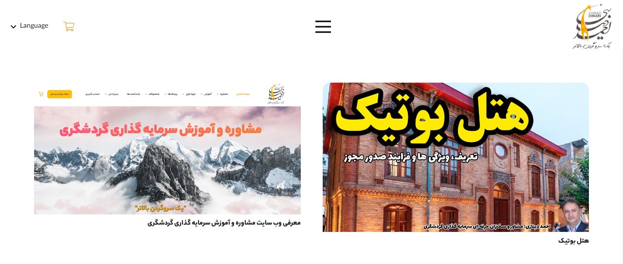

--- FILE ---
content_type: text/html; charset=UTF-8
request_url: https://dinari.ir/tag/%D8%A8%D9%88%D8%AA%DB%8C%DA%A9-%D9%87%D8%AA%D9%84/
body_size: 23684
content:
<!DOCTYPE HTML>
<html dir="rtl" lang="fa-IR">
<head>
	<meta charset="UTF-8">
	<title>بوتیک هتل &#8211; مرجع مشاوره و تسهیل گری سرمایه گذاری و تامین مالی گردشگری</title>
<meta name='robots' content='max-image-preview:large' />
<link rel="preload" href="https://dinari.ir/wp-content/plugins/rate-my-post/public/css/fonts/ratemypost.ttf" type="font/ttf" as="font" crossorigin="anonymous"><link rel="alternate" type="application/rss+xml" title="مرجع مشاوره و تسهیل گری سرمایه گذاری و تامین مالی گردشگری &raquo; خوراک" href="https://dinari.ir/feed/" />
<link rel="alternate" type="application/rss+xml" title="مرجع مشاوره و تسهیل گری سرمایه گذاری و تامین مالی گردشگری &raquo; خوراک دیدگاه‌ها" href="https://dinari.ir/comments/feed/" />
<link rel="alternate" type="application/rss+xml" title="مرجع مشاوره و تسهیل گری سرمایه گذاری و تامین مالی گردشگری &raquo; بوتیک هتل خوراک برچسب" href="https://dinari.ir/tag/%d8%a8%d9%88%d8%aa%db%8c%da%a9-%d9%87%d8%aa%d9%84/feed/" />
<meta name="viewport" content="width=device-width, initial-scale=1">
<meta name="SKYPE_TOOLBAR" content="SKYPE_TOOLBAR_PARSER_COMPATIBLE">
<meta name="theme-color" content="#f5f5f5">
<meta property="og:title" content="بوتیک هتل &#8211; مرجع مشاوره و تسهیل گری سرمایه گذاری و تامین مالی گردشگری">
<meta property="og:url" content="https://dinari.ir/tag/%D8%A8%D9%88%D8%AA%DB%8C%DA%A9-%D9%87%D8%AA%D9%84/">
<meta property="og:locale" content="fa_IR">
<meta property="og:site_name" content="مرجع مشاوره و تسهیل گری سرمایه گذاری و تامین مالی گردشگری">
<meta property="og:type" content="website">
<meta property="og:image" content="https://dinari.ir/wp-content/uploads/2024/05/InShot_۲۰۲۴۰۵۱۷_۰۰۴۷۳۱۹۴۲-1024x575.jpg" itemprop="image">
<style id='wp-img-auto-sizes-contain-inline-css'>
img:is([sizes=auto i],[sizes^="auto," i]){contain-intrinsic-size:3000px 1500px}
/*# sourceURL=wp-img-auto-sizes-contain-inline-css */
</style>
<style id='wp-emoji-styles-inline-css'>

	img.wp-smiley, img.emoji {
		display: inline !important;
		border: none !important;
		box-shadow: none !important;
		height: 1em !important;
		width: 1em !important;
		margin: 0 0.07em !important;
		vertical-align: -0.1em !important;
		background: none !important;
		padding: 0 !important;
	}
/*# sourceURL=wp-emoji-styles-inline-css */
</style>
<style id='classic-theme-styles-inline-css'>
/*! This file is auto-generated */
.wp-block-button__link{color:#fff;background-color:#32373c;border-radius:9999px;box-shadow:none;text-decoration:none;padding:calc(.667em + 2px) calc(1.333em + 2px);font-size:1.125em}.wp-block-file__button{background:#32373c;color:#fff;text-decoration:none}
/*# sourceURL=/wp-includes/css/classic-themes.min.css */
</style>
<link rel='stylesheet' id='contact-form-7-css' href='https://dinari.ir/wp-content/plugins/contact-form-7/includes/css/styles.css?ver=5.7.1' media='all' />
<link rel='stylesheet' id='contact-form-7-rtl-css' href='https://dinari.ir/wp-content/plugins/contact-form-7/includes/css/styles-rtl.css?ver=5.7.1' media='all' />
<link rel='stylesheet' id='somdn-style-css' href='https://dinari.ir/wp-content/plugins/download-now-for-woocommerce/assets/css/somdn-style.css?ver=6.9' media='all' />
<link rel='stylesheet' id='dashicons-css' href='https://dinari.ir/wp-includes/css/dashicons.min.css?ver=6.9' media='all' />
<link rel='stylesheet' id='post-views-counter-frontend-css' href='https://dinari.ir/wp-content/plugins/post-views-counter/css/frontend.min.css?ver=1.3.12' media='all' />
<link rel='stylesheet' id='rate-my-post-css' href='https://dinari.ir/wp-content/plugins/rate-my-post/public/css/rate-my-post-rtl.css?ver=3.4.1' media='all' />
<style id='woocommerce-inline-inline-css'>
.woocommerce form .form-row .required { visibility: visible; }
/*# sourceURL=woocommerce-inline-inline-css */
</style>
<link rel='stylesheet' id='us-style-css' href='https://dinari.ir/wp-content/themes/Impreza/css/style.min.css?ver=8.12' media='all' />
<link rel='stylesheet' id='us-woocommerce-css' href='https://dinari.ir/wp-content/themes/Impreza/common/css/plugins/woocommerce.min.css?ver=8.12' media='all' />
<link rel='stylesheet' id='us-rtl-css' href='https://dinari.ir/wp-content/themes/Impreza/common/css/rtl.min.css?ver=8.12' media='all' />
<link rel='stylesheet' id='bsf-Defaults-css' href='https://dinari.ir/wp-content/uploads/smile_fonts/Defaults/Defaults.css?ver=3.19.13' media='all' />
<link rel='stylesheet' id='wpsh-style-css' href='https://dinari.ir/wp-content/plugins/wp-shamsi/assets/css/wpsh_custom.css?ver=4.3.3' media='all' />
<link rel="https://api.w.org/" href="https://dinari.ir/wp-json/" /><link rel="alternate" title="JSON" type="application/json" href="https://dinari.ir/wp-json/wp/v2/tags/888" /><link rel="EditURI" type="application/rsd+xml" title="RSD" href="https://dinari.ir/xmlrpc.php?rsd" />
<link rel="stylesheet" href="https://dinari.ir/wp-content/themes/Impreza/rtl.css" media="screen" /><meta name="generator" content="WordPress 6.9" />
<meta name="generator" content="WooCommerce 7.8.0" />
		<script>
			document.documentElement.className = document.documentElement.className.replace( 'no-js', 'js' );
		</script>
				<style>
			.no-js img.lazyload { display: none; }
			figure.wp-block-image img.lazyloading { min-width: 150px; }
							.lazyload { opacity: 0; }
				.lazyloading {
					border: 0 !important;
					opacity: 1;
					background: rgba(255, 255, 255, 0) url('https://dinari.ir/wp-content/plugins/wp-smushit/app/assets/images/smush-lazyloader-2.gif') no-repeat center !important;
					background-size: 16px auto !important;
					min-width: 16px;
				}
					</style>
		<!-- Analytics by WP Statistics v13.2.11 - http://wp-statistics.com/ -->
		<script>
			if ( ! /Android|webOS|iPhone|iPad|iPod|BlackBerry|IEMobile|Opera Mini/i.test( navigator.userAgent ) ) {
				var root = document.getElementsByTagName( 'html' )[ 0 ]
				root.className += " no-touch";
			}
		</script>
			<noscript><style>.woocommerce-product-gallery{ opacity: 1 !important; }</style></noscript>
	<meta name="generator" content="Powered by WPBakery Page Builder - drag and drop page builder for WordPress."/>
<meta name="generator" content="Powered by Slider Revolution 6.6.11 - responsive, Mobile-Friendly Slider Plugin for WordPress with comfortable drag and drop interface." />
<link rel="icon" href="https://dinari.ir/wp-content/uploads/2023/03/2222-150x150.png" sizes="32x32" />
<link rel="icon" href="https://dinari.ir/wp-content/uploads/2023/03/2222-300x300.png" sizes="192x192" />
<link rel="apple-touch-icon" href="https://dinari.ir/wp-content/uploads/2023/03/2222-300x300.png" />
<meta name="msapplication-TileImage" content="https://dinari.ir/wp-content/uploads/2023/03/2222-300x300.png" />
<script>function setREVStartSize(e){
			//window.requestAnimationFrame(function() {
				window.RSIW = window.RSIW===undefined ? window.innerWidth : window.RSIW;
				window.RSIH = window.RSIH===undefined ? window.innerHeight : window.RSIH;
				try {
					var pw = document.getElementById(e.c).parentNode.offsetWidth,
						newh;
					pw = pw===0 || isNaN(pw) || (e.l=="fullwidth" || e.layout=="fullwidth") ? window.RSIW : pw;
					e.tabw = e.tabw===undefined ? 0 : parseInt(e.tabw);
					e.thumbw = e.thumbw===undefined ? 0 : parseInt(e.thumbw);
					e.tabh = e.tabh===undefined ? 0 : parseInt(e.tabh);
					e.thumbh = e.thumbh===undefined ? 0 : parseInt(e.thumbh);
					e.tabhide = e.tabhide===undefined ? 0 : parseInt(e.tabhide);
					e.thumbhide = e.thumbhide===undefined ? 0 : parseInt(e.thumbhide);
					e.mh = e.mh===undefined || e.mh=="" || e.mh==="auto" ? 0 : parseInt(e.mh,0);
					if(e.layout==="fullscreen" || e.l==="fullscreen")
						newh = Math.max(e.mh,window.RSIH);
					else{
						e.gw = Array.isArray(e.gw) ? e.gw : [e.gw];
						for (var i in e.rl) if (e.gw[i]===undefined || e.gw[i]===0) e.gw[i] = e.gw[i-1];
						e.gh = e.el===undefined || e.el==="" || (Array.isArray(e.el) && e.el.length==0)? e.gh : e.el;
						e.gh = Array.isArray(e.gh) ? e.gh : [e.gh];
						for (var i in e.rl) if (e.gh[i]===undefined || e.gh[i]===0) e.gh[i] = e.gh[i-1];
											
						var nl = new Array(e.rl.length),
							ix = 0,
							sl;
						e.tabw = e.tabhide>=pw ? 0 : e.tabw;
						e.thumbw = e.thumbhide>=pw ? 0 : e.thumbw;
						e.tabh = e.tabhide>=pw ? 0 : e.tabh;
						e.thumbh = e.thumbhide>=pw ? 0 : e.thumbh;
						for (var i in e.rl) nl[i] = e.rl[i]<window.RSIW ? 0 : e.rl[i];
						sl = nl[0];
						for (var i in nl) if (sl>nl[i] && nl[i]>0) { sl = nl[i]; ix=i;}
						var m = pw>(e.gw[ix]+e.tabw+e.thumbw) ? 1 : (pw-(e.tabw+e.thumbw)) / (e.gw[ix]);
						newh =  (e.gh[ix] * m) + (e.tabh + e.thumbh);
					}
					var el = document.getElementById(e.c);
					if (el!==null && el) el.style.height = newh+"px";
					el = document.getElementById(e.c+"_wrapper");
					if (el!==null && el) {
						el.style.height = newh+"px";
						el.style.display = "block";
					}
				} catch(e){
					console.log("Failure at Presize of Slider:" + e)
				}
			//});
		  };</script>
		<style id="wp-custom-css">
			@media (max-width: 600px) {
	.txt-head {
		font-size: 25px !important;
		line-height: 45px !important;
	}
	.w-sharing-list {
		font-size: 15px;
	}
	.l-section.for_shop {
		padding-top: 3rem;
	}
}

.wp-audio-shortcode {
	border-radius: 20px;
	overflow: hidden;
	direction: ltr;
}
.ineer-head i {
	color: #f99b1d;
	margin-top: -2px;
}
.woocommerce .button.add_to_cart_button{
	/*border-radius: 10px !important;*/
}
.rmp-icon--ratings {
  float: right;
}
.woocommerce-LoopProduct-link {
	background-color: #f2f2f2;
	border-radius: 30px;
	padding: 20px;
	text-align: center;
}
.woocommerce-LoopProduct-link .price {
	text-align: left;
}
.txt-head {
	text-shadow: 1px 1px 2px black;
	font-size: 35px;
	color: #fff !important;
	font-weight: 700;
}
.woocommerce-Price-currencySymbol {
	padding-right: 5px;
	font-size: 1.3rem;
}
@media (min-width: 1281px){
	.l-subheader.width_full {
		padding-left: 6rem !important;
		padding-right: 6rem !important;
	}
}
.woocommerce-customer-details address {
	border: 1.5rem solid transparent;
	width: auto;
	background: var(--color-content-bg-alt-grad);
	border-radius: 20px;
	margin-top: 15px;
}
.woocommerce-customer-details--phone {
	margin: 0 !important;
}
.woocommerce-order-details, .woocommerce-customer-details {
	float: right;
	padding-left: 100px;
	padding-top: 50px;
}
.w-comments-title, .comment-reply-title, #order_review_heading, .woocommerce-billing-fields h3, .woocommerce-Address-title h3 {
	font-weight: 700;
	font-size: 20px;
}
.menu-item-has-children {
	cursor: pointer;
}
.woocommerce-products-header__title, .woocommerce-order-details__title, .woocommerce-order-downloads__title {
	padding-bottom: 15px;
}
.w-filter.state_desktop.style_drop_default .w-filter-item-title, .select2-selection, select, textarea, input:not([type="submit"]), .w-form-checkbox, .w-form-radio {
  border-radius: 10px !important;
}
.woocommerce-form-register p:nth-child(2) label:before {
	content: '  تعریف';
	padding-left: 3px;
}
#customer_login .u-column1 h2:after {
	content: '(در صورتی که قبلا ثبت نام کرده اید)';
	padding-right: 5px;
	font-size: 15px;
	font-weight: 400;
}
#customer_login .u-column2 h2:after {
	content: '(در صورتی که حساب کاربری ندارید)';
	padding-right: 5px;
	font-size: 15px;
	font-weight: 400;
}
li::marker {
	color: #f99b1d !important;
}
.w-dropdown-list {
	border-radius: 15px;
}
.fa-zarrafe {
	background-image: url('/wp-content/uploads/2023/04/zarrafe2.png');
	background-repeat: no-repeat;
	padding: 30px;
	background-position: center;
	background-size: contain;
	margin-top: -20px;
	margin-left: 0 !important;
}
.header_txt {
	padding-right: 40px;
}
.number-mosha{
	font-size: 65px;
	color: #f99b1d;
}
.w-cart-link .w-cart-quantity {
	font-weight:700;
	font-size: 13px;
}
.menu-item .level_1 {
	font-weight: 500;
}
.shop-cart i{
	color: #f99b1d !important;
}
.shop-cart i:hover{
	color: #333 !important;
}
.w-cart-dropdown{
	border-radius: 15px;
	margin-top:5px;
}
.contact_us {
	padding-bottom: 0 !important;
}
.text-head {
	font-size: 16px !important;
	font-weight: 700 !important;
	padding-left: 10px;
}
.w-comments-item-author span {
	border-radius: 15px;
	padding: 3px 10px !important;
	font-size: 13px !important;
}
.w-tabs-section-control {
  color: #f99b1d;
}
.post-author-name {
	display: none !important;
}
.post-views {
	display: none !important;
}
.payment_box {
	border-radius: 0px 0px 15px 15px;
}
.wc_payment_method label,.w-grid-item-h img {
	border-radius: 15px 15px 0px 0px;
}
.inputfooter {
	position: absolute !important;
	left: 0px;
	padding: 10px 20px !important;
	margin-top: 9px;
	margin-left: 2px;
}
.single_add_to_cart_button {
	margin-right: 7px;
}
.woocommerce-product-rating {
	margin-top: 0px !important;
}
.woocommerce-product-gallery__image img {
	margin: auto !important;
	border-radius: 20px;
}
.usg_add_to_cart_1 {
	margin-bottom: -1px !important;
}
.comment-text {
	padding-right: 70px;
}
.woocommerce-form-register .woocommerce-form-row {
	margin: 0 0 1.5rem;
}
.woocommerce-form {
	min-height: 334px;
}
.cev-pin-verification__button {
	background-color: #e8e8e8 !important;
	box-shadow: none !important;
}
.woocommerce-privacy-policy-text p {
	line-height: 30px;
}
.cev-field input {
	border: 1px #d7d7d7 solid;
	border-radius: 15px !important;
	height: 40px !important;
}
.cev-field h5 , .cev-field input{
	text-align: right;
	direction: rtl;
}
.cev-authorization {
	direction:rtl !important;
}
.cev-authorization__description {
	line-height: 30px;
	text-align: justify;
}
.cev-alert, .woocommerce-product-gallery__trigger {
	border-radius: 15px !important;
}
.w-grid-none.type_message, .woocommerce-info, .orderby, .quantity input, .cart_totals,.input-text,.select2-selection,.select2-search__field,.woocommerce-checkout-review-order,.woocommerce-error,.wc-tabs,.comment-respond,.woocommerce-message,.woocommerce-table--order-details,.woocommerce-checkout #order_review,.woocommerce-ResetPassword {
	border-radius: 15px;
}
.woocommerce-Message--info a {
	margin-left: 10px;
}
.woocommerce-OrderUpdates {
	padding-top:30px;
}
.woocommerce-MyAccount-navigation-link {
	border-bottom:1px solid;
	padding:5px;
	margin: 0px !important;
}
.woocommerce-MyAccount-navigation li:last-child {
	border-bottom:0px solid;
}
.woocommerce-MyAccount-navigation ul {
	border: 1px solid;
	border-radius: 15px;
	padding: 10px;
}
.shipping-calculator-form,.select2-dropdown,.woocommerce-form-coupon,.woocommerce-product-gallery__image,.w-grid-item-h,.woocommerce-form-login,.woocommerce-form-register,.cev-authorization, .woocommerce-thankyou-order-details, .post_content img {
	border-radius: 20px !important;
}
.woocommerce-LostPassword {
	padding-right: 10px;
}
.comment-form input {
	border-radius:15px !important;
}
.comment-form textarea {
	border-radius:15px !important;
}
.text-justify {
	text-align: justify !important;
}
.image, .attachment-woocommerce_thumbnail {
	border-radius: 20px;
}
.w-separator-center {
  margin-left: auto !important;
  margin-right: auto !important;
}
.w-separator-right {
  margin-left: auto !important;
  margin-right: 0px !important;
}
.w-search-form input{
	border-radius: 15px;
}
.over-hid {
	overflow: hidden;
	width: 200px;
}
.text-yellow {
	color: #f99b1d;
}
.more-btn {
	position: absolute;
	left: 0px;
	top: 0px;
}
ul .w-nav-list {
	padding: 20px;
}
ul .w-nav-list li:last-child {
	border-bottom: 0px;
}
li .menu-item:hover {
	border-color: #f99b1d;
}
.w-socials.color_brand .w-socials-item.instagram .w-socials-item-link {
  color: #E1306C;
}
li .menu-item {
	border-bottom: 1px #e6e6e6 solid;
}
.w-nav.type_desktop .w-nav-anchor:not(.level_1) {
  padding: 0.8em 6px !important;
}
.layout_testimonial_2 .usg_vwrapper_2 {
  margin: 0px 20px;
	background-color:#feeed9 !important;
}

.img-head img {
	max-width: 550px !important;
	border-radius: 20px;
}
@media (min-width: 1000px) {
	.menu-item-has-children .level_1::after{
		content: '\f107';
		font-family: fontawesome;
		font-size: 12px;
		padding-right: 10px;
		position: absolute;
	}
}
textarea {
  height: 5rem !important;
}
.one-half,
.one-third {
	position: relative;
	margin-left: 4%;
	float: right;
  margin-bottom: 20px;
}
.one-half { width: 48%; }
.one-third { width: 30.66%; }

.last {
	margin-left: 0 !important;
	clear: left;
}

@media only screen and (max-width: 767px) {
	.one-half, .one-third {
		width: 100%;
		margin-left: 0;
	}
}







.w-nav-list{
	border-radius:15px;
	padding: 3px;
}
.w-nav-arrow::before {
  font-weight: 300 !important;
}
.w-post-elm.has_ratio img {
	border-radius:20px;
}
.layout_2201 .usg_post_title_1{
	border-radius:10px;
}
@media (max-width: 600px) {
	.more-btn {
		top: 0px;
	}
	.phone-center {
		max-width: 200px;
		margin-left: auto;
		margin-right: auto;
	}
}
.w-nav.type_mobile .w-nav-anchor:not(.w-btn) .w-nav-arrow::before {
  font-size: 1.1em;
}




.w-testimonial-rating i::before, .w-testimonial-rating::before {
  font-family: fontawesome;
}
body{
	font-family: 'iranyekanBakh';
}
.w-nav.type_mobile.m_layout_panel .w-nav-list.level_1 {
	min-width: 200px;
	text-align: right;
	font-size: 14px;
}
.w-nav.type_mobile.m_layout_panel .w-nav-list.level_1 li {
	padding: 3px 0px;
}
.shadow-home {
	box-shadow: 18px 25px 46px 0 rgba(158, 158, 158, 0.08);
}
.picture {
  margin: 0 auto;
}
.picture-div:hover {
	transform: translateY(-15px);
	transition: .5s ease;
}
.picture-div:hover .picture-text {
  max-height: 150px;
  transition: all .5s ease;
}
.picture-div:hover img {
	border-radius: 0px;
}
.picture-div:hover .picture {
  box-shadow: 0 -15px 15px 0 rgba(86,153,196,.1);
  position: relative;
  display: block;
  min-height: 165px;
  min-width: 165px;
  padding-top: 35px;
  padding-right: 35px;
  padding-left: 35px;
  margin-bottom: -25px;
  border-radius: 200px;
}
.picture-text {
  transition: all .5s ease;
  max-height: 2em;
  overflow: hidden;
}
.text-primary {
	color: #9B1C53;
}
.text-secondary {
	color: #f4a900;
}
.text-gray {
	color: #333333;
}

.text-blue {
	color: #9B1C53;
}
.fa-star::before {
  content: unset !important;
}
.fa-star {
	background-image: url('/wp-content/uploads/2023/03/aparat3.png');
	background-repeat: no-repeat;
	padding: 35px;
	background-position: center;
	background-size: contain;
}
/*.g-cols.via_grid.type_default > .has_bg_color {
  padding-bottom: 0 !important;
}*/
/*.customer img:hover {
	filter: unset;
}

.customer img {
	filter: saturate(500%) contrast(0%) brightness(500%) invert(80%) sepia(50%) hue-rotate(120deg);
}*/
.w-tabs-section-control {
	margin-right: auto;
}
.w-tabs.accordion > div > .w-tabs-section {
  border-width: 1px;
  border-radius: 15px;
	margin: 10px;
  font-size: 15px;
  font-weight: 500;
}
.w-tabs-section-content-h {
	font-weight: 400 !important;
}
.w-tabs-section-header {
	border-radius: 15px;
}
.usg_vwrapper_2 {
  color: var(--color-content-text) !important;
	border-radius: 20px !important;
	padding: 32px !important;
	background: #ffffff !important;
	text-shadow: 0 0 0 currentColor !important;
	box-shadow: 0 8px 16px 0 rgba(48,63,161,0.08) !important;
}
.customer .owl-stage-outer::before {
	background: linear-gradient(90deg,#fff   0,hsla(0,0%,100%,0));
	left: 0;
	top: 0;
	position: absolute;
	width: 200px;
	content: "";
	height: 238px;
	z-index: 999;
}
.customer .owl-stage-outer::after {
	background: linear-gradient(270deg,#fff   0,hsla(0,0%,100%,0));
	right: 0;
	top: 0;
	position: absolute;
	width: 200px;
	content: "";
	height: 238px;
}
.selection img {
	max-width: 100px !important;
}
.wpcf7-text, .wpcf7-textarea, .wpcf7-file {
	border-radius: 16px;
}
.wpcf7-submit {
	border-radius: 16px !important;
	padding: 15px 30px !important;
	font-size: 13px !important;
}
.contact-us {
	bottom: -50px;
}
.border-radius {
	border-radius: 16px;
}
.tab-home {
	border-radius: 16px;
}
.w-tabs.style_default > .w-tabs-list {
  background: unset;
}
.w-tabs.style_default.layout_ver.navpos_right > .w-tabs-list .w-tabs-item {
  border-width: 0 0 0 2px;
}
.w-tabs-list-h .w-tabs-item:first-child {
	border-radius: 0 16px 16px 0;
}
.w-tabs-list-h .w-tabs-item:last-child {
	border-radius: 16px 0 0 16px;
}
.w-tabs-item {
	background: #f4f5ff;
}
.wedo {
	position:absolute;
	left:80px;
	top:-27.5px;
	font-family: Mulish !important;
	font-size: 65px;
	font-weight: 900;
	color: #f6f6f6;
	letter-spacing: 0.05em;
}
.customertxt {
	position:absolute;
	right:80px;
	top: -80px;
	font-weight: 900;
	font-size: 200px;
	color: #fcf8ff;
}
.customertxt-text {
	position:absolute;
	right:170px;
	top: -69px;
	font-weight: 900;
	font-size: 50px;
	color: #8c8c8c47;
}
.employee-txt{
	position: absolute;
	left: 170px;
	top: -69px;
	font-weight: 900;
	font-size: 50px;
	color: #8c8c8c47;
}
.employee {
	position:absolute;
	left:80px;
	top: -80px;
	font-weight: 900;
	font-size: 200px;
	color: #fcf8ff;
}
.employee p,.customertxt p,.employee-txt p,.customertxt-text p {
	font-family: Mulish !important;
	z-index: 99;
	position: relative;
}
.wedo-fa {
	position:absolute;
	right:80px;
	top:-22px;
	font-weight: 900;
	font-size:57.5px;
	color: #f6f6f6;
}
.position p{
	
	/*margin: 0 0 1rem !important;*/
}
.box-shadow {
	border-radius: 16px;
	background: #fff;
	margin: auto;
	box-shadow: 0 0 20px 0 rgba(155, 25, 83, 0.09);
	padding: 40px 20px;
}
.text-box em {
	color: #9b1c53;
	padding-left: 5px;
	font-style: normal !important;
	font-size: 25px;
}
.text-box2 em {
	color: #9b1c53;
	padding-left: 5px;
	font-style: normal !important;
	font-size: 20px;
	font-weight: 500;
}
.wpcf7-form p:nth-last-child(2) {
	margin-bottom:0 !important;
	text-align: center;
	margin-left: -48px;
}
.w-socials-item-link-hover {
	background: #333333 !important;
}
.w-tabs-section .active {
	border-radius: 15px 15px 0px 0px;
}
.box-shadow:hover {
	background: #fcf8ff;
	box-shadow: none;
}
.wpcf7-response-output {
	border-radius: 16px;
}
.wpcf7-not-valid-tip {
	font-size: 13px;
	padding-right: 5px;
	padding-top: 5px;
}
.type_mobile .hover_underline {
	margin-top: 90.5px;
}
.itik-pic {
	max-width: 250px !important;
}
.position .wpb_text_column {
	margin-bottom: 50px !important;
}
.contact_us_txt {
	font-size: 18px !important;
}
.wpcf7-text,.wpcf7-textarea {
	font-size: 13px !important;
}
.dir-ltr {
	direction: ltr;
	text-align: left;
}
@media (max-width: 600px) {
	.w-popup-box-content[style*="padding"] 	{
		padding: 30px 1rem !important;
	}
	.w-popup-box {
		width: 95% !important;
	}
	.l-subheader, .l-section {
  	padding-left: 2rem !important;
  	padding-right: 2rem !important;
	}
	.wedo-fa {
		right:50px;
		top:-18.2px;
		font-size:30px;
	}
	.wedo {
		left:50px;
		top:-20.8px;
		font-size: 35px;
	}
	.us-btn-style_3, .us-btn-style_2 {
		padding: 0.8em 1.5em !important;
	}
	.us-btn-style_4,.us-btn-style_7, .wpcf7-submit {
		padding: 0.9em 1.5em !important;
	}
	.itik-pic {
		max-width: 200px !important;
	}
	.position .wpb_text_column {
		margin-bottom: 50px !important;
	}
	.customertxt {
		position:absolute;
		right:40px;
		top: -55px;
		font-weight: 900;
		font-size: 150px;
		color: #f5f8ff;
	}
	.customertxt-text {
		position:absolute;
		right:100px;
		top: -47px;
		font-weight: 900;
		font-size: 35px;
		color: #06adef47;
	}
	.employee-txt{
		position: absolute;
		left: 100px;
		top: -47px;
		font-weight: 900;
		font-size: 35px;
		color: #06adef47;
	}
	.employee {
		position:absolute;
		left:40px;
		top: -55px;
		font-weight: 900;
		font-size: 150px;
		color: #f5f8ff;
	}
	.contact_us_txt {
		font-size: 15px !important;
	}
}
.wpcf7 form.sent .wpcf7-response-output {
  border-color: #55B389 !important;
	text-align: center;
}
.wpcf7 form.invalid .wpcf7-response-output, .wpcf7 form.unaccepted .wpcf7-response-output, .wpcf7 form.payment-required .wpcf7-response-output {
  border-color: #E8607B;
	text-align: center;
}
.w-popup-closer {
  left: 0 !important;
	right: unset;
}
iframe ,.w-popup-box-h {
	border-radius: 16px;
}
@media (min-width: 600px) {
	.porsline-content {
		width: 50% !important;
		height: 80% !important;
		margin: auto;
	}
}
@media screen and (min-width:1025px) and (max-width:1081px) {
	.noshow-laptop {
		display: none;
	}
}



.linkcf{
	text-align:left;
}
.select{
	padding-left:-20px !important;
}
.required-input{
	font-family:calibry;
	font-size:21px;
	font-weight:400;
		color:#f99b1d;
}
.rmp-rating-widget__icons {
	direction:ltr;
}
.rmp-rating-widget .rmp-icon--half-highlight {
	background: linear-gradient(to right,#ffe699 50%,#ccc 50%);
	-webkit-background-clip: text;
}

li[data-value="1"]::before {
  content: "1";
	position: absolute;
	margin-left:16px;
	font-size: 17px;
	margin-top:3px;
}
li[data-value="2"]::before {
  content: "2";
	position: absolute;
	margin-left:15px;
	font-size: 17px;
	margin-top:3px;
}
li[data-value="3"]::before {
  content: "3";
	position: absolute;
	margin-left:13px;
	font-size: 17px;
	margin-top:3px;
}
li[data-value="4"]::before {
  content: "4";
	position: absolute;
	margin-left:13px;
	font-size: 17px;
	margin-top:3px;
}
li[data-value="5"]::before {
  content: "5";
	position: absolute;
	margin-left:12px;
	font-size: 17px;
	margin-top:3px;
}











		</style>
		<noscript><style> .wpb_animate_when_almost_visible { opacity: 1; }</style></noscript>		<style id="us-icon-fonts">@font-face{font-display:block;font-style:normal;font-family:"fontawesome";font-weight:900;src:url("https://dinari.ir/wp-content/themes/Impreza/fonts/fa-solid-900.woff2?ver=8.12") format("woff2"),url("https://dinari.ir/wp-content/themes/Impreza/fonts/fa-solid-900.woff?ver=8.12") format("woff")}.fas{font-family:"fontawesome";font-weight:900}@font-face{font-display:block;font-style:normal;font-family:"fontawesome";font-weight:400;src:url("https://dinari.ir/wp-content/themes/Impreza/fonts/fa-regular-400.woff2?ver=8.12") format("woff2"),url("https://dinari.ir/wp-content/themes/Impreza/fonts/fa-regular-400.woff?ver=8.12") format("woff")}.far{font-family:"fontawesome";font-weight:400}@font-face{font-display:block;font-style:normal;font-family:"fontawesome";font-weight:300;src:url("https://dinari.ir/wp-content/themes/Impreza/fonts/fa-light-300.woff2?ver=8.12") format("woff2"),url("https://dinari.ir/wp-content/themes/Impreza/fonts/fa-light-300.woff?ver=8.12") format("woff")}.fal{font-family:"fontawesome";font-weight:300}@font-face{font-display:block;font-style:normal;font-family:"Font Awesome 5 Duotone";font-weight:900;src:url("https://dinari.ir/wp-content/themes/Impreza/fonts/fa-duotone-900.woff2?ver=8.12") format("woff2"),url("https://dinari.ir/wp-content/themes/Impreza/fonts/fa-duotone-900.woff?ver=8.12") format("woff")}.fad{font-family:"Font Awesome 5 Duotone";font-weight:900}.fad{position:relative}.fad:before{position:absolute}.fad:after{opacity:0.4}@font-face{font-display:block;font-style:normal;font-family:"Font Awesome 5 Brands";font-weight:400;src:url("https://dinari.ir/wp-content/themes/Impreza/fonts/fa-brands-400.woff2?ver=8.12") format("woff2"),url("https://dinari.ir/wp-content/themes/Impreza/fonts/fa-brands-400.woff?ver=8.12") format("woff")}.fab{font-family:"Font Awesome 5 Brands";font-weight:400}@font-face{font-display:block;font-style:normal;font-family:"Material Icons";font-weight:400;src:url("https://dinari.ir/wp-content/themes/Impreza/fonts/material-icons.woff2?ver=8.12") format("woff2"),url("https://dinari.ir/wp-content/themes/Impreza/fonts/material-icons.woff?ver=8.12") format("woff")}.material-icons{font-family:"Material Icons";font-weight:400}</style>
				<style id="us-theme-options-css">:root{--color-header-middle-bg:#fff;--color-header-middle-bg-grad:#fff;--color-header-middle-text:#000000;--color-header-middle-text-hover:#f99b1d;--color-header-transparent-bg:transparent;--color-header-transparent-bg-grad:transparent;--color-header-transparent-text:#fff;--color-header-transparent-text-hover:#fff;--color-chrome-toolbar:#f5f5f5;--color-chrome-toolbar-grad:#f5f5f5;--color-header-top-bg:#ffffff;--color-header-top-bg-grad:#ffffff;--color-header-top-text:#000000;--color-header-top-text-hover:#f99b1d;--color-header-top-transparent-bg:rgba(0,0,0,0.2);--color-header-top-transparent-bg-grad:rgba(0,0,0,0.2);--color-header-top-transparent-text:rgba(255,255,255,0.66);--color-header-top-transparent-text-hover:#fff;--color-content-bg:#fff;--color-content-bg-grad:#fff;--color-content-bg-alt:#f5f5f5;--color-content-bg-alt-grad:#f5f5f5;--color-content-border:#e8e8e8;--color-content-heading:#1a1a1a;--color-content-heading-grad:#1a1a1a;--color-content-text:#000000;--color-content-link:#f99b1d;--color-content-link-hover:#c17105;--color-content-primary:#f99b1d;--color-content-primary-grad:#f99b1d;--color-content-secondary:#c17105;--color-content-secondary-grad:#c17105;--color-content-faded:#999;--color-content-overlay:rgba(0,0,0,0.75);--color-content-overlay-grad:rgba(0,0,0,0.75);--color-alt-content-bg:#f5f5f5;--color-alt-content-bg-grad:#f5f5f5;--color-alt-content-bg-alt:#fff;--color-alt-content-bg-alt-grad:#fff;--color-alt-content-border:#ddd;--color-alt-content-heading:#1a1a1a;--color-alt-content-heading-grad:#1a1a1a;--color-alt-content-text:#000000;--color-alt-content-link:#f99b1d;--color-alt-content-link-hover:#c17105;--color-alt-content-primary:#f99b1d;--color-alt-content-primary-grad:#f99b1d;--color-alt-content-secondary:#c17105;--color-alt-content-secondary-grad:#c17105;--color-alt-content-faded:#999;--color-alt-content-overlay:#c17105;--color-alt-content-overlay-grad:#c17105;--color-footer-bg:#222;--color-footer-bg-grad:#222;--color-footer-bg-alt:#1a1a1a;--color-footer-bg-alt-grad:#1a1a1a;--color-footer-border:#333;--color-footer-heading:#ccc;--color-footer-heading-grad:#ccc;--color-footer-text:#999;--color-footer-link:#ccc;--color-footer-link-hover:#f99b1d;--color-subfooter-bg:#1a1a1a;--color-subfooter-bg-grad:#1a1a1a;--color-subfooter-bg-alt:#222;--color-subfooter-bg-alt-grad:#222;--color-subfooter-border:#282828;--color-subfooter-heading:#ccc;--color-subfooter-heading-grad:#ccc;--color-subfooter-text:#bbb;--color-subfooter-link:#fff;--color-subfooter-link-hover:#f99b1d;--color-content-primary-faded:rgba(249,155,29,0.15);--box-shadow:0 5px 15px rgba(0,0,0,.15);--box-shadow-up:0 -5px 15px rgba(0,0,0,.15);--site-content-width:1140px;--inputs-font-size:1rem;--inputs-height:2.8rem;--inputs-padding:0.8rem;--inputs-border-width:0px;--inputs-text-color:var(--color-content-text);--font-body:Georgia,serif}html,.l-header .widget,.menu-item-object-us_page_block{font-family:var(--font-body);font-size:15px;line-height:35px}h1{font-family:var(--font-h1);font-weight:900;font-size:30px;line-height:1.5;letter-spacing:0;margin-bottom:0em}h2{font-family:var(--font-h2);font-weight:700;font-size:20px;line-height:1.6;letter-spacing:0;margin-bottom:0em}h3{font-family:var(--font-h3);font-weight:400;font-size:max( 1.7rem,1.7vw );line-height:1.2;letter-spacing:0;margin-bottom:0.6em}.woocommerce-Reviews-title,.widgettitle,h4{font-family:var(--font-h4);font-weight:400;font-size:max( 1.5rem,1.5vw );line-height:1.2;letter-spacing:0;margin-bottom:0.6em}h5{font-family:var(--font-h5);font-weight:400;font-size:max( 1.3rem,1.3vw );line-height:1.2;letter-spacing:0;margin-bottom:0.6em}h6{font-family:var(--font-h6);font-weight:400;font-size:max( 1.2rem,1.2vw );line-height:1.2;letter-spacing:0;margin-bottom:0.6em}@media (max-width:600px){html{font-size:13px;line-height:30px}h1{font-size:16px}h1.vc_custom_heading:not([class*="us_custom_"]){font-size:16px!important}h2{font-size:14px}h2.vc_custom_heading:not([class*="us_custom_"]){font-size:14px!important}}body{background:var(--color-content-bg-alt)}.l-canvas.type_boxed,.l-canvas.type_boxed .l-subheader,.l-canvas.type_boxed~.l-footer{max-width:1300px}.l-subheader-h,.l-section-h,.l-main .aligncenter,.w-tabs-section-content-h{max-width:1140px}.post-password-form{max-width:calc(1140px + 5rem)}@media (max-width:1215px){.l-main .aligncenter{max-width:calc(100vw - 5rem)}}@media (min-width:1281px){body.usb_preview .hide_on_default{opacity:0.25!important}.vc_hidden-lg,body:not(.usb_preview) .hide_on_default{display:none!important}.default_align_left{text-align:left}.default_align_right{text-align:right}.default_align_center{text-align:center}.default_align_justify>.w-btn{width:100%}}@media (min-width:1000px) and (max-width:1280px){body.usb_preview .hide_on_laptops{opacity:0.25!important}.vc_hidden-md,body:not(.usb_preview) .hide_on_laptops{display:none!important}.laptops_align_left{text-align:left}.laptops_align_right{text-align:right}.laptops_align_center{text-align:center}.laptops_align_justify>.w-btn{width:100%}}@media (min-width:601px) and (max-width:999px){body.usb_preview .hide_on_tablets{opacity:0.25!important}.vc_hidden-sm,body:not(.usb_preview) .hide_on_tablets{display:none!important}.tablets_align_left{text-align:left}.tablets_align_right{text-align:right}.tablets_align_center{text-align:center}.tablets_align_justify>.w-btn{width:100%}}@media (max-width:600px){body.usb_preview .hide_on_mobiles{opacity:0.25!important}.vc_hidden-xs,body:not(.usb_preview) .hide_on_mobiles{display:none!important}.mobiles_align_left{text-align:left}.mobiles_align_right{text-align:right}.mobiles_align_center{text-align:center}.mobiles_align_justify>.w-btn{width:100%}}@media (max-width:1280px){.g-cols.laptops-cols_1{grid-template-columns:100%}.g-cols.laptops-cols_1.reversed>div:last-of-type{order:-1}.g-cols.laptops-cols_2{grid-template-columns:repeat(2,1fr)}.g-cols.laptops-cols_3{grid-template-columns:repeat(3,1fr)}.g-cols.laptops-cols_4{grid-template-columns:repeat(4,1fr)}.g-cols.laptops-cols_5{grid-template-columns:repeat(5,1fr)}.g-cols.laptops-cols_6{grid-template-columns:repeat(6,1fr)}.g-cols.laptops-cols_1-2{grid-template-columns:1fr 2fr}.g-cols.laptops-cols_2-1{grid-template-columns:2fr 1fr}.g-cols.laptops-cols_2-3{grid-template-columns:2fr 3fr}.g-cols.laptops-cols_3-2{grid-template-columns:3fr 2fr}.g-cols.laptops-cols_1-3{grid-template-columns:1fr 3fr}.g-cols.laptops-cols_3-1{grid-template-columns:3fr 1fr}.g-cols.laptops-cols_1-4{grid-template-columns:1fr 4fr}.g-cols.laptops-cols_4-1{grid-template-columns:4fr 1fr}.g-cols.laptops-cols_1-5{grid-template-columns:1fr 5fr}.g-cols.laptops-cols_5-1{grid-template-columns:5fr 1fr}.g-cols.laptops-cols_1-2-1{grid-template-columns:1fr 2fr 1fr}.g-cols.laptops-cols_1-3-1{grid-template-columns:1fr 3fr 1fr}.g-cols.laptops-cols_1-4-1{grid-template-columns:1fr 4fr 1fr}}@media (max-width:999px){.g-cols.tablets-cols_1{grid-template-columns:100%}.g-cols.tablets-cols_1.reversed>div:last-of-type{order:-1}.g-cols.tablets-cols_2{grid-template-columns:repeat(2,1fr)}.g-cols.tablets-cols_3{grid-template-columns:repeat(3,1fr)}.g-cols.tablets-cols_4{grid-template-columns:repeat(4,1fr)}.g-cols.tablets-cols_5{grid-template-columns:repeat(5,1fr)}.g-cols.tablets-cols_6{grid-template-columns:repeat(6,1fr)}.g-cols.tablets-cols_1-2{grid-template-columns:1fr 2fr}.g-cols.tablets-cols_2-1{grid-template-columns:2fr 1fr}.g-cols.tablets-cols_2-3{grid-template-columns:2fr 3fr}.g-cols.tablets-cols_3-2{grid-template-columns:3fr 2fr}.g-cols.tablets-cols_1-3{grid-template-columns:1fr 3fr}.g-cols.tablets-cols_3-1{grid-template-columns:3fr 1fr}.g-cols.tablets-cols_1-4{grid-template-columns:1fr 4fr}.g-cols.tablets-cols_4-1{grid-template-columns:4fr 1fr}.g-cols.tablets-cols_1-5{grid-template-columns:1fr 5fr}.g-cols.tablets-cols_5-1{grid-template-columns:5fr 1fr}.g-cols.tablets-cols_1-2-1{grid-template-columns:1fr 2fr 1fr}.g-cols.tablets-cols_1-3-1{grid-template-columns:1fr 3fr 1fr}.g-cols.tablets-cols_1-4-1{grid-template-columns:1fr 4fr 1fr}}@media (max-width:600px){.g-cols.mobiles-cols_1{grid-template-columns:100%}.g-cols.mobiles-cols_1.reversed>div:last-of-type{order:-1}.g-cols.mobiles-cols_2{grid-template-columns:repeat(2,1fr)}.g-cols.mobiles-cols_3{grid-template-columns:repeat(3,1fr)}.g-cols.mobiles-cols_4{grid-template-columns:repeat(4,1fr)}.g-cols.mobiles-cols_5{grid-template-columns:repeat(5,1fr)}.g-cols.mobiles-cols_6{grid-template-columns:repeat(6,1fr)}.g-cols.mobiles-cols_1-2{grid-template-columns:1fr 2fr}.g-cols.mobiles-cols_2-1{grid-template-columns:2fr 1fr}.g-cols.mobiles-cols_2-3{grid-template-columns:2fr 3fr}.g-cols.mobiles-cols_3-2{grid-template-columns:3fr 2fr}.g-cols.mobiles-cols_1-3{grid-template-columns:1fr 3fr}.g-cols.mobiles-cols_3-1{grid-template-columns:3fr 1fr}.g-cols.mobiles-cols_1-4{grid-template-columns:1fr 4fr}.g-cols.mobiles-cols_4-1{grid-template-columns:4fr 1fr}.g-cols.mobiles-cols_1-5{grid-template-columns:1fr 5fr}.g-cols.mobiles-cols_5-1{grid-template-columns:5fr 1fr}.g-cols.mobiles-cols_1-2-1{grid-template-columns:1fr 2fr 1fr}.g-cols.mobiles-cols_1-3-1{grid-template-columns:1fr 3fr 1fr}.g-cols.mobiles-cols_1-4-1{grid-template-columns:1fr 4fr 1fr}.g-cols:not([style*="grid-gap"]){grid-gap:1.5rem}}@media (max-width:599px){.l-canvas{overflow:hidden}.g-cols.stacking_default.reversed>div:last-of-type{order:-1}.g-cols.stacking_default.via_flex>div:not([class*="vc_col-xs"]){width:100%;margin:0 0 1.5rem}.g-cols.stacking_default.via_grid.mobiles-cols_1{grid-template-columns:100%}.g-cols.stacking_default.via_flex.type_boxes>div,.g-cols.stacking_default.via_flex.reversed>div:first-child,.g-cols.stacking_default.via_flex:not(.reversed)>div:last-child,.g-cols.stacking_default.via_flex>div.has_bg_color{margin-bottom:0}.g-cols.stacking_default.via_flex.type_default>.wpb_column.stretched{margin-left:-1rem;margin-right:-1rem}.g-cols.stacking_default.via_grid.mobiles-cols_1>.wpb_column.stretched,.g-cols.stacking_default.via_flex.type_boxes>.wpb_column.stretched{margin-left:-2.5rem;margin-right:-2.5rem;width:auto}.vc_column-inner.type_sticky>.wpb_wrapper,.vc_column_container.type_sticky>.vc_column-inner{top:0!important}}@media (min-width:600px){body:not(.rtl) .l-section.for_sidebar.at_left>div>.l-sidebar,.rtl .l-section.for_sidebar.at_right>div>.l-sidebar{order:-1}.vc_column_container.type_sticky>.vc_column-inner,.vc_column-inner.type_sticky>.wpb_wrapper{position:-webkit-sticky;position:sticky}.l-section.type_sticky{position:-webkit-sticky;position:sticky;top:0;z-index:11;transform:translateZ(0); transition:top 0.3s cubic-bezier(.78,.13,.15,.86) 0.1s}.header_hor .l-header.post_fixed.sticky_auto_hide{z-index:12}.admin-bar .l-section.type_sticky{top:32px}.l-section.type_sticky>.l-section-h{transition:padding-top 0.3s}.header_hor .l-header.pos_fixed:not(.down)~.l-main .l-section.type_sticky:not(:first-of-type){top:var(--header-sticky-height)}.admin-bar.header_hor .l-header.pos_fixed:not(.down)~.l-main .l-section.type_sticky:not(:first-of-type){top:calc( var(--header-sticky-height) + 32px )}.header_hor .l-header.pos_fixed.sticky:not(.down)~.l-main .l-section.type_sticky:first-of-type>.l-section-h{padding-top:var(--header-sticky-height)}.header_hor.headerinpos_bottom .l-header.pos_fixed.sticky:not(.down)~.l-main .l-section.type_sticky:first-of-type>.l-section-h{padding-bottom:var(--header-sticky-height)!important}}@media screen and (min-width:1215px){.g-cols.via_flex.type_default>.wpb_column.stretched:first-of-type{margin-left:calc( var(--site-content-width) / 2 + 0px / 2 + 1.5rem - 50vw)}.g-cols.via_flex.type_default>.wpb_column.stretched:last-of-type{margin-right:calc( var(--site-content-width) / 2 + 0px / 2 + 1.5rem - 50vw)}.l-main .alignfull, .w-separator.width_screen,.g-cols.via_grid>.wpb_column.stretched:first-of-type,.g-cols.via_flex.type_boxes>.wpb_column.stretched:first-of-type{margin-left:calc( var(--site-content-width) / 2 + 0px / 2 - 50vw )}.l-main .alignfull, .w-separator.width_screen,.g-cols.via_grid>.wpb_column.stretched:last-of-type,.g-cols.via_flex.type_boxes>.wpb_column.stretched:last-of-type{margin-right:calc( var(--site-content-width) / 2 + 0px / 2 - 50vw )}}@media (max-width:600px){.w-form-row.for_submit[style*=btn-size-mobiles] .w-btn{font-size:var(--btn-size-mobiles)!important}}a,button,input[type="submit"],.ui-slider-handle{outline:none!important}.w-header-show{background:rgba(0,0,0,0.3)}.no-touch .w-header-show:hover{background:var(--color-content-primary-grad)}button[type="submit"]:not(.w-btn),input[type="submit"]:not(.w-btn),.woocommerce .button.alt,.woocommerce .button.checkout,.woocommerce .button.add_to_cart_button,.us-nav-style_1>*,.navstyle_1>.owl-nav div,.us-btn-style_1{font-size:13px;line-height:1.20!important;font-weight:500;font-style:normal;text-transform:none;letter-spacing:0em;border-radius:10px;padding:1.1em 3em;background:#ffc107;border-color:transparent;color:#000000!important}button[type="submit"]:not(.w-btn):before,input[type="submit"]:not(.w-btn),.woocommerce .button.alt:before,.woocommerce .button.checkout:before,.woocommerce .button.add_to_cart_button:before,.us-nav-style_1>*:before,.navstyle_1>.owl-nav div:before,.us-btn-style_1:before{border-width:0px}.no-touch button[type="submit"]:not(.w-btn):hover,.no-touch input[type="submit"]:not(.w-btn):hover,.no-touch .woocommerce .button.alt:hover,.no-touch .woocommerce .button.checkout:hover,.no-touch .woocommerce .button.add_to_cart_button:hover,.us-nav-style_1>span.current,.no-touch .us-nav-style_1>a:hover,.no-touch .navstyle_1>.owl-nav div:hover,.no-touch .us-btn-style_1:hover{background:#ffd452;border-color:transparent;color:#000000!important}.us-nav-style_1>*{min-width:calc(1.20em + 2 * 1.1em)}.us-nav-style_10>*,.navstyle_10>.owl-nav div,.us-btn-style_10{font-size:13px;line-height:1.20!important;font-weight:500;font-style:normal;text-transform:none;letter-spacing:0em;border-radius:10px;padding:1em 1.3em;background:#ffc107;border-color:transparent;color:#000000!important}.us-nav-style_10>*:before,.navstyle_10>.owl-nav div:before,.us-btn-style_10:before{border-width:0px}.us-nav-style_10>span.current,.no-touch .us-nav-style_10>a:hover,.no-touch .navstyle_10>.owl-nav div:hover,.no-touch .us-btn-style_10:hover{background:#ffd452;border-color:transparent;color:#000000!important}.us-nav-style_10>*{min-width:calc(1.20em + 2 * 1em)}.us-nav-style_13>*,.navstyle_13>.owl-nav div,.us-btn-style_13{font-size:13px;line-height:1.20!important;font-weight:700;font-style:normal;text-transform:none;letter-spacing:0em;border-radius:10px;padding:1em 1.3em;background:#43c2bb;border-color:transparent;color:#ffffff!important}.us-nav-style_13>*:before,.navstyle_13>.owl-nav div:before,.us-btn-style_13:before{border-width:0px}.us-nav-style_13>span.current,.no-touch .us-nav-style_13>a:hover,.no-touch .navstyle_13>.owl-nav div:hover,.no-touch .us-btn-style_13:hover{background:#54b8b2;border-color:transparent;color:#ffffff!important}.us-nav-style_13>*{min-width:calc(1.20em + 2 * 1em)}.us-nav-style_8>*,.navstyle_8>.owl-nav div,.us-btn-style_8{font-size:13px;line-height:1.20!important;font-weight:500;font-style:normal;text-transform:none;letter-spacing:0em;border-radius:10px;padding:1em 1.3em;background:#00899c;border-color:transparent;color:#ffffff!important}.us-nav-style_8>*:before,.navstyle_8>.owl-nav div:before,.us-btn-style_8:before{border-width:0px}.us-nav-style_8>span.current,.no-touch .us-nav-style_8>a:hover,.no-touch .navstyle_8>.owl-nav div:hover,.no-touch .us-btn-style_8:hover{background:#00525d;border-color:transparent}.us-nav-style_8>*{min-width:calc(1.20em + 2 * 1em)}.us-nav-style_3>*,.navstyle_3>.owl-nav div,.us-btn-style_3{font-size:13px;line-height:1.20!important;font-weight:500;font-style:normal;text-transform:none;letter-spacing:0em;border-radius:10px;padding:1.1em 2em;background:#f99b1d;border-color:transparent;color:#ffffff!important}.us-nav-style_3>*:before,.navstyle_3>.owl-nav div:before,.us-btn-style_3:before{border-width:0px}.us-nav-style_3>span.current,.no-touch .us-nav-style_3>a:hover,.no-touch .navstyle_3>.owl-nav div:hover,.no-touch .us-btn-style_3:hover{background:#c17105;border-color:transparent}.us-nav-style_3>*{min-width:calc(1.20em + 2 * 1.1em)}.us-nav-style_11>*,.navstyle_11>.owl-nav div,.us-btn-style_11{font-size:11px;line-height:1.20!important;font-weight:500;font-style:normal;text-transform:none;letter-spacing:0em;border-radius:20px;padding:1em 1.20em;background:#f99b1d;border-color:transparent;color:#ffffff!important}.us-nav-style_11>*:before,.navstyle_11>.owl-nav div:before,.us-btn-style_11:before{border-width:0px}.us-nav-style_11>span.current,.no-touch .us-nav-style_11>a:hover,.no-touch .navstyle_11>.owl-nav div:hover,.no-touch .us-btn-style_11:hover{background:#c17105;border-color:transparent}.us-nav-style_11>*{min-width:calc(1.20em + 2 * 1em)}.us-nav-style_4>*,.navstyle_4>.owl-nav div,.us-btn-style_4{font-size:13px;line-height:1.20!important;font-weight:500;font-style:normal;text-transform:none;letter-spacing:0em;border-radius:10px;padding:1.1em 2em;background:#f5f8ff;border-color:transparent;color:#ffc107!important}.us-nav-style_4>*:before,.navstyle_4>.owl-nav div:before,.us-btn-style_4:before{border-width:1px}.us-nav-style_4>span.current,.no-touch .us-nav-style_4>a:hover,.no-touch .navstyle_4>.owl-nav div:hover,.no-touch .us-btn-style_4:hover{background:#ffffff;border-color:#ffc107;color:#ffc107!important}.us-nav-style_4>*{min-width:calc(1.20em + 2 * 1.1em)}.us-nav-style_5>*,.navstyle_5>.owl-nav div,.us-btn-style_5{font-size:13px;line-height:1.20!important;font-weight:700;font-style:normal;text-transform:none;letter-spacing:0em;border-radius:50px;padding:0.5em 0.85em;background:#ffffff;border-color:#ffffff;color:#ffc107!important}.us-nav-style_5>*:before,.navstyle_5>.owl-nav div:before,.us-btn-style_5:before{border-width:1px}.us-nav-style_5>span.current,.no-touch .us-nav-style_5>a:hover,.no-touch .navstyle_5>.owl-nav div:hover,.no-touch .us-btn-style_5:hover{background:#ffffff;border-color:#ffc107;color:#ffc107!important}.us-nav-style_5>*{min-width:calc(1.20em + 2 * 0.5em)}.woocommerce .button,.woocommerce .actions .button,.us-nav-style_2>*,.navstyle_2>.owl-nav div,.us-btn-style_2{font-size:13px;line-height:1.2!important;font-weight:500;font-style:normal;text-transform:none;letter-spacing:0em;border-radius:10px;padding:1.1em 3em;background:var(--color-content-border);border-color:transparent;color:#333333!important}.woocommerce .button:before,.woocommerce .actions .button:before,.us-nav-style_2>*:before,.navstyle_2>.owl-nav div:before,.us-btn-style_2:before{border-width:1px}.no-touch .woocommerce .button:hover,.no-touch .woocommerce .actions .button:hover,.us-nav-style_2>span.current,.no-touch .us-nav-style_2>a:hover,.no-touch .navstyle_2>.owl-nav div:hover,.no-touch .us-btn-style_2:hover{background:#333333;border-color:transparent;color:var(--color-content-bg)!important}.us-nav-style_2>*{min-width:calc(1.2em + 2 * 1.1em)}.us-nav-style_7>*,.navstyle_7>.owl-nav div,.us-btn-style_7{font-size:13px;line-height:1.20!important;font-weight:500;font-style:normal;text-transform:none;letter-spacing:0em;border-radius:8px;padding:1em 1.40em;background:var(--color-content-border);border-color:transparent;color:#333333!important}.us-nav-style_7>*:before,.navstyle_7>.owl-nav div:before,.us-btn-style_7:before{border-width:1px}.us-nav-style_7>span.current,.no-touch .us-nav-style_7>a:hover,.no-touch .navstyle_7>.owl-nav div:hover,.no-touch .us-btn-style_7:hover{background:#333333;border-color:transparent;color:var(--color-content-bg)!important}.us-nav-style_7>*{min-width:calc(1.20em + 2 * 1em)}.us-nav-style_6>*,.navstyle_6>.owl-nav div,.us-btn-style_6{font-size:15px;line-height:1.2!important;font-weight:400;font-style:normal;text-transform:none;letter-spacing:0em;border-radius:16px;padding:0.8em 1em;background:transparent;border-color:transparent;color:#333333!important}.us-nav-style_6>*:before,.navstyle_6>.owl-nav div:before,.us-btn-style_6:before{border-width:1px}.us-nav-style_6>span.current,.no-touch .us-nav-style_6>a:hover,.no-touch .navstyle_6>.owl-nav div:hover,.no-touch .us-btn-style_6:hover{background:transparent;border-color:transparent;color:#f99b1d!important}.us-nav-style_6>*{min-width:calc(1.2em + 2 * 0.8em)}.us-nav-style_12>*,.navstyle_12>.owl-nav div,.us-btn-style_12{font-size:15px;line-height:1.20!important;font-weight:400;font-style:normal;text-transform:none;letter-spacing:0em;border-radius:16px;padding:0.8em 1em;background:transparent;border-color:transparent;color:#000000!important}.us-nav-style_12>*:before,.navstyle_12>.owl-nav div:before,.us-btn-style_12:before{border-width:1px}.us-nav-style_12>span.current,.no-touch .us-nav-style_12>a:hover,.no-touch .navstyle_12>.owl-nav div:hover,.no-touch .us-btn-style_12:hover{background:transparent;border-color:transparent;color:#f99b1d!important}.us-nav-style_12>*{min-width:calc(1.20em + 2 * 0.8em)}.us-nav-style_9>*,.navstyle_9>.owl-nav div,.us-btn-style_9{font-family:var(--font-body);font-size:1rem;line-height:1.2!important;font-weight:400;font-style:normal;text-transform:none;letter-spacing:0em;border-radius:0.3em;padding:0.8em 1.8em;background:rgba(255,255,255,0.00);border-color:transparent;color:#ffffff!important}.us-nav-style_9>*:before,.navstyle_9>.owl-nav div:before,.us-btn-style_9:before{border-width:2px}.us-nav-style_9>span.current,.no-touch .us-nav-style_9>a:hover,.no-touch .navstyle_9>.owl-nav div:hover,.no-touch .us-btn-style_9:hover{background:transparent;border-color:rgba(112,73,186,0.00);color:#ffffff!important}.us-nav-style_9>*{min-width:calc(1.2em + 2 * 0.8em)}.w-filter.state_desktop.style_drop_default .w-filter-item-title,.select2-selection,select,textarea,input:not([type="submit"]),.w-form-checkbox,.w-form-radio{font-weight:400;letter-spacing:0em;border-radius:;background:var(--color-content-bg-alt);border-color:var(--color-content-border);color:var(--color-content-text);box-shadow:0px 1px 0px 0px rgba(0,0,0,0.08) inset}.w-filter.state_desktop.style_drop_default .w-filter-item-title:focus,.select2-container--open .select2-selection,select:focus,textarea:focus,input:not([type="submit"]):focus,input:focus + .w-form-checkbox,input:focus + .w-form-radio{box-shadow:0px 0px 0px 2px var(--color-content-primary)}.w-form-row.move_label .w-form-row-label{font-size:1rem;top:calc(2.8rem/2 + 0px - 0.7em);margin:0 0.8rem;background-color:var(--color-content-bg-alt);color:var(--color-content-text)}.w-form-row.with_icon.move_label .w-form-row-label{margin-right:calc(1.6em + 0.8rem)}.color_alternate input:not([type="submit"]),.color_alternate textarea,.color_alternate select,.color_alternate .w-form-checkbox,.color_alternate .w-form-radio,.color_alternate .move_label .w-form-row-label{background:var(--color-alt-content-bg-alt-grad)}.color_footer-top input:not([type="submit"]),.color_footer-top textarea,.color_footer-top select,.color_footer-top .w-form-checkbox,.color_footer-top .w-form-radio,.color_footer-top .w-form-row.move_label .w-form-row-label{background:var(--color-subfooter-bg-alt-grad)}.color_footer-bottom input:not([type="submit"]),.color_footer-bottom textarea,.color_footer-bottom select,.color_footer-bottom .w-form-checkbox,.color_footer-bottom .w-form-radio,.color_footer-bottom .w-form-row.move_label .w-form-row-label{background:var(--color-footer-bg-alt-grad)}.color_alternate input:not([type="submit"]),.color_alternate textarea,.color_alternate select,.color_alternate .w-form-checkbox,.color_alternate .w-form-radio{border-color:var(--color-alt-content-border)}.color_footer-top input:not([type="submit"]),.color_footer-top textarea,.color_footer-top select,.color_footer-top .w-form-checkbox,.color_footer-top .w-form-radio{border-color:var(--color-subfooter-border)}.color_footer-bottom input:not([type="submit"]),.color_footer-bottom textarea,.color_footer-bottom select,.color_footer-bottom .w-form-checkbox,.color_footer-bottom .w-form-radio{border-color:var(--color-footer-border)}.color_alternate input:not([type="submit"]),.color_alternate textarea,.color_alternate select,.color_alternate .w-form-checkbox,.color_alternate .w-form-radio,.color_alternate .w-form-row-field>i,.color_alternate .w-form-row-field:after,.color_alternate .widget_search form:after,.color_footer-top input:not([type="submit"]),.color_footer-top textarea,.color_footer-top select,.color_footer-top .w-form-checkbox,.color_footer-top .w-form-radio,.color_footer-top .w-form-row-field>i,.color_footer-top .w-form-row-field:after,.color_footer-top .widget_search form:after,.color_footer-bottom input:not([type="submit"]),.color_footer-bottom textarea,.color_footer-bottom select,.color_footer-bottom .w-form-checkbox,.color_footer-bottom .w-form-radio,.color_footer-bottom .w-form-row-field>i,.color_footer-bottom .w-form-row-field:after,.color_footer-bottom .widget_search form:after{color:inherit}.style_phone6-1>*{background-image:url(https://dinari.ir/wp-content/themes/Impreza/img/phone-6-black-real.png)}.style_phone6-2>*{background-image:url(https://dinari.ir/wp-content/themes/Impreza/img/phone-6-white-real.png)}.style_phone6-3>*{background-image:url(https://dinari.ir/wp-content/themes/Impreza/img/phone-6-black-flat.png)}.style_phone6-4>*{background-image:url(https://dinari.ir/wp-content/themes/Impreza/img/phone-6-white-flat.png)}.leaflet-default-icon-path{background-image:url(https://dinari.ir/wp-content/themes/Impreza/common/css/vendor/images/marker-icon.png)}.woocommerce-product-gallery--columns-4 li{width:25.000%}.woocommerce-product-gallery ol{margin:2px -2px 0}.woocommerce-product-gallery ol>li{padding:2px}</style>
				<style id="us-header-css"> .l-subheader.at_middle,.l-subheader.at_middle .w-dropdown-list,.l-subheader.at_middle .type_mobile .w-nav-list.level_1{background:var(--color-header-middle-bg);color:var(--color-header-middle-text)}.no-touch .l-subheader.at_middle a:hover,.no-touch .l-header.bg_transparent .l-subheader.at_middle .w-dropdown.opened a:hover{color:var(--color-header-middle-text-hover)}.l-header.bg_transparent:not(.sticky) .l-subheader.at_middle{background:var(--color-header-transparent-bg);color:var(--color-header-transparent-text)}.no-touch .l-header.bg_transparent:not(.sticky) .at_middle .w-cart-link:hover,.no-touch .l-header.bg_transparent:not(.sticky) .at_middle .w-text a:hover,.no-touch .l-header.bg_transparent:not(.sticky) .at_middle .w-html a:hover,.no-touch .l-header.bg_transparent:not(.sticky) .at_middle .w-nav>a:hover,.no-touch .l-header.bg_transparent:not(.sticky) .at_middle .w-menu a:hover,.no-touch .l-header.bg_transparent:not(.sticky) .at_middle .w-search>a:hover,.no-touch .l-header.bg_transparent:not(.sticky) .at_middle .w-dropdown a:hover,.no-touch .l-header.bg_transparent:not(.sticky) .at_middle .type_desktop .menu-item.level_1:hover>a{color:var(--color-header-transparent-text-hover)}.header_ver .l-header{background:var(--color-header-middle-bg);color:var(--color-header-middle-text)}@media (min-width:1281px){.hidden_for_default{display:none!important}.l-subheader.at_top{display:none}.l-subheader.at_bottom{display:none}.l-header{position:relative;z-index:111;width:100%}.l-subheader{margin:0 auto}.l-subheader.width_full{padding-left:1.5rem;padding-right:1.5rem}.l-subheader-h{display:flex;align-items:center;position:relative;margin:0 auto;height:inherit}.w-header-show{display:none}.l-header.pos_fixed{position:fixed;left:0}.l-header.pos_fixed:not(.notransition) .l-subheader{transition-property:transform,background,box-shadow,line-height,height;transition-duration:.3s;transition-timing-function:cubic-bezier(.78,.13,.15,.86)}.headerinpos_bottom.sticky_first_section .l-header.pos_fixed{position:fixed!important}.header_hor .l-header.sticky_auto_hide{transition:transform .3s cubic-bezier(.78,.13,.15,.86) .1s}.header_hor .l-header.sticky_auto_hide.down{transform:translateY(-110%)}.l-header.bg_transparent:not(.sticky) .l-subheader{box-shadow:none!important;background:none}.l-header.bg_transparent~.l-main .l-section.width_full.height_auto:first-of-type>.l-section-h{padding-top:0!important;padding-bottom:0!important}.l-header.pos_static.bg_transparent{position:absolute;left:0}.l-subheader.width_full .l-subheader-h{max-width:none!important}.l-header.shadow_thin .l-subheader.at_middle,.l-header.shadow_thin .l-subheader.at_bottom{box-shadow:0 1px 0 rgba(0,0,0,0.08)}.l-header.shadow_wide .l-subheader.at_middle,.l-header.shadow_wide .l-subheader.at_bottom{box-shadow:0 3px 5px -1px rgba(0,0,0,0.1),0 2px 1px -1px rgba(0,0,0,0.05)}.header_hor .l-subheader-cell>.w-cart{margin-left:0;margin-right:0}:root{--header-height:130px;--header-sticky-height:60px}.l-header:before{content:'130'}.l-header.sticky:before{content:'60'}.l-subheader.at_top{line-height:40px;height:40px}.l-header.sticky .l-subheader.at_top{line-height:40px;height:40px}.l-subheader.at_middle{line-height:130px;height:130px}.l-header.sticky .l-subheader.at_middle{line-height:60px;height:60px}.l-subheader.at_bottom{line-height:40px;height:40px}.l-header.sticky .l-subheader.at_bottom{line-height:50px;height:50px}.headerinpos_above .l-header.pos_fixed{overflow:hidden;transition:transform 0.3s;transform:translate3d(0,-100%,0)}.headerinpos_above .l-header.pos_fixed.sticky{overflow:visible;transform:none}.headerinpos_above .l-header.pos_fixed~.l-section>.l-section-h,.headerinpos_above .l-header.pos_fixed~.l-main .l-section:first-of-type>.l-section-h{padding-top:0!important}.headerinpos_below .l-header.pos_fixed:not(.sticky){position:absolute;top:100%}.headerinpos_below .l-header.pos_fixed~.l-main>.l-section:first-of-type>.l-section-h{padding-top:0!important}.headerinpos_below .l-header.pos_fixed~.l-main .l-section.full_height:nth-of-type(2){min-height:100vh}.headerinpos_below .l-header.pos_fixed~.l-main>.l-section:nth-of-type(2)>.l-section-h{padding-top:var(--header-height)}.headerinpos_bottom .l-header.pos_fixed:not(.sticky){position:absolute;top:100vh}.headerinpos_bottom .l-header.pos_fixed~.l-main>.l-section:first-of-type>.l-section-h{padding-top:0!important}.headerinpos_bottom .l-header.pos_fixed~.l-main>.l-section:first-of-type>.l-section-h{padding-bottom:var(--header-height)}.headerinpos_bottom .l-header.pos_fixed.bg_transparent~.l-main .l-section.valign_center:not(.height_auto):first-of-type>.l-section-h{top:calc( var(--header-height) / 2 )}.headerinpos_bottom .l-header.pos_fixed:not(.sticky) .w-cart-dropdown,.headerinpos_bottom .l-header.pos_fixed:not(.sticky) .w-nav.type_desktop .w-nav-list.level_2{bottom:100%;transform-origin:0 100%}.headerinpos_bottom .l-header.pos_fixed:not(.sticky) .w-nav.type_mobile.m_layout_dropdown .w-nav-list.level_1{top:auto;bottom:100%;box-shadow:var(--box-shadow-up)}.headerinpos_bottom .l-header.pos_fixed:not(.sticky) .w-nav.type_desktop .w-nav-list.level_3,.headerinpos_bottom .l-header.pos_fixed:not(.sticky) .w-nav.type_desktop .w-nav-list.level_4{top:auto;bottom:0;transform-origin:0 100%}.headerinpos_bottom .l-header.pos_fixed:not(.sticky) .w-dropdown-list{top:auto;bottom:-0.4em;padding-top:0.4em;padding-bottom:2.4em}.admin-bar .l-header.pos_static.bg_solid~.l-main .l-section.full_height:first-of-type{min-height:calc( 100vh - var(--header-height) - 32px )}.admin-bar .l-header.pos_fixed:not(.sticky_auto_hide)~.l-main .l-section.full_height:not(:first-of-type){min-height:calc( 100vh - var(--header-sticky-height) - 32px )}.admin-bar.headerinpos_below .l-header.pos_fixed~.l-main .l-section.full_height:nth-of-type(2){min-height:calc(100vh - 32px)}}@media (min-width:1000px) and (max-width:1280px){.hidden_for_default{display:none!important}.l-subheader.at_top{display:none}.l-subheader.at_bottom{display:none}.l-header{position:relative;z-index:111;width:100%}.l-subheader{margin:0 auto}.l-subheader.width_full{padding-left:1.5rem;padding-right:1.5rem}.l-subheader-h{display:flex;align-items:center;position:relative;margin:0 auto;height:inherit}.w-header-show{display:none}.l-header.pos_fixed{position:fixed;left:0}.l-header.pos_fixed:not(.notransition) .l-subheader{transition-property:transform,background,box-shadow,line-height,height;transition-duration:.3s;transition-timing-function:cubic-bezier(.78,.13,.15,.86)}.headerinpos_bottom.sticky_first_section .l-header.pos_fixed{position:fixed!important}.header_hor .l-header.sticky_auto_hide{transition:transform .3s cubic-bezier(.78,.13,.15,.86) .1s}.header_hor .l-header.sticky_auto_hide.down{transform:translateY(-110%)}.l-header.bg_transparent:not(.sticky) .l-subheader{box-shadow:none!important;background:none}.l-header.bg_transparent~.l-main .l-section.width_full.height_auto:first-of-type>.l-section-h{padding-top:0!important;padding-bottom:0!important}.l-header.pos_static.bg_transparent{position:absolute;left:0}.l-subheader.width_full .l-subheader-h{max-width:none!important}.l-header.shadow_thin .l-subheader.at_middle,.l-header.shadow_thin .l-subheader.at_bottom{box-shadow:0 1px 0 rgba(0,0,0,0.08)}.l-header.shadow_wide .l-subheader.at_middle,.l-header.shadow_wide .l-subheader.at_bottom{box-shadow:0 3px 5px -1px rgba(0,0,0,0.1),0 2px 1px -1px rgba(0,0,0,0.05)}.header_hor .l-subheader-cell>.w-cart{margin-left:0;margin-right:0}:root{--header-height:110px;--header-sticky-height:60px}.l-header:before{content:'110'}.l-header.sticky:before{content:'60'}.l-subheader.at_top{line-height:40px;height:40px}.l-header.sticky .l-subheader.at_top{line-height:40px;height:40px}.l-subheader.at_middle{line-height:110px;height:110px}.l-header.sticky .l-subheader.at_middle{line-height:60px;height:60px}.l-subheader.at_bottom{line-height:50px;height:50px}.l-header.sticky .l-subheader.at_bottom{line-height:50px;height:50px}.headerinpos_above .l-header.pos_fixed{overflow:hidden;transition:transform 0.3s;transform:translate3d(0,-100%,0)}.headerinpos_above .l-header.pos_fixed.sticky{overflow:visible;transform:none}.headerinpos_above .l-header.pos_fixed~.l-section>.l-section-h,.headerinpos_above .l-header.pos_fixed~.l-main .l-section:first-of-type>.l-section-h{padding-top:0!important}.headerinpos_below .l-header.pos_fixed:not(.sticky){position:absolute;top:100%}.headerinpos_below .l-header.pos_fixed~.l-main>.l-section:first-of-type>.l-section-h{padding-top:0!important}.headerinpos_below .l-header.pos_fixed~.l-main .l-section.full_height:nth-of-type(2){min-height:100vh}.headerinpos_below .l-header.pos_fixed~.l-main>.l-section:nth-of-type(2)>.l-section-h{padding-top:var(--header-height)}.headerinpos_bottom .l-header.pos_fixed:not(.sticky){position:absolute;top:100vh}.headerinpos_bottom .l-header.pos_fixed~.l-main>.l-section:first-of-type>.l-section-h{padding-top:0!important}.headerinpos_bottom .l-header.pos_fixed~.l-main>.l-section:first-of-type>.l-section-h{padding-bottom:var(--header-height)}.headerinpos_bottom .l-header.pos_fixed.bg_transparent~.l-main .l-section.valign_center:not(.height_auto):first-of-type>.l-section-h{top:calc( var(--header-height) / 2 )}.headerinpos_bottom .l-header.pos_fixed:not(.sticky) .w-cart-dropdown,.headerinpos_bottom .l-header.pos_fixed:not(.sticky) .w-nav.type_desktop .w-nav-list.level_2{bottom:100%;transform-origin:0 100%}.headerinpos_bottom .l-header.pos_fixed:not(.sticky) .w-nav.type_mobile.m_layout_dropdown .w-nav-list.level_1{top:auto;bottom:100%;box-shadow:var(--box-shadow-up)}.headerinpos_bottom .l-header.pos_fixed:not(.sticky) .w-nav.type_desktop .w-nav-list.level_3,.headerinpos_bottom .l-header.pos_fixed:not(.sticky) .w-nav.type_desktop .w-nav-list.level_4{top:auto;bottom:0;transform-origin:0 100%}.headerinpos_bottom .l-header.pos_fixed:not(.sticky) .w-dropdown-list{top:auto;bottom:-0.4em;padding-top:0.4em;padding-bottom:2.4em}.admin-bar .l-header.pos_static.bg_solid~.l-main .l-section.full_height:first-of-type{min-height:calc( 100vh - var(--header-height) - 32px )}.admin-bar .l-header.pos_fixed:not(.sticky_auto_hide)~.l-main .l-section.full_height:not(:first-of-type){min-height:calc( 100vh - var(--header-sticky-height) - 32px )}.admin-bar.headerinpos_below .l-header.pos_fixed~.l-main .l-section.full_height:nth-of-type(2){min-height:calc(100vh - 32px)}}@media (min-width:601px) and (max-width:999px){.hidden_for_default{display:none!important}.l-subheader.at_top{display:none}.l-subheader.at_bottom{display:none}.l-header{position:relative;z-index:111;width:100%}.l-subheader{margin:0 auto}.l-subheader.width_full{padding-left:1.5rem;padding-right:1.5rem}.l-subheader-h{display:flex;align-items:center;position:relative;margin:0 auto;height:inherit}.w-header-show{display:none}.l-header.pos_fixed{position:fixed;left:0}.l-header.pos_fixed:not(.notransition) .l-subheader{transition-property:transform,background,box-shadow,line-height,height;transition-duration:.3s;transition-timing-function:cubic-bezier(.78,.13,.15,.86)}.headerinpos_bottom.sticky_first_section .l-header.pos_fixed{position:fixed!important}.header_hor .l-header.sticky_auto_hide{transition:transform .3s cubic-bezier(.78,.13,.15,.86) .1s}.header_hor .l-header.sticky_auto_hide.down{transform:translateY(-110%)}.l-header.bg_transparent:not(.sticky) .l-subheader{box-shadow:none!important;background:none}.l-header.bg_transparent~.l-main .l-section.width_full.height_auto:first-of-type>.l-section-h{padding-top:0!important;padding-bottom:0!important}.l-header.pos_static.bg_transparent{position:absolute;left:0}.l-subheader.width_full .l-subheader-h{max-width:none!important}.l-header.shadow_thin .l-subheader.at_middle,.l-header.shadow_thin .l-subheader.at_bottom{box-shadow:0 1px 0 rgba(0,0,0,0.08)}.l-header.shadow_wide .l-subheader.at_middle,.l-header.shadow_wide .l-subheader.at_bottom{box-shadow:0 3px 5px -1px rgba(0,0,0,0.1),0 2px 1px -1px rgba(0,0,0,0.05)}.header_hor .l-subheader-cell>.w-cart{margin-left:0;margin-right:0}:root{--header-height:100px;--header-sticky-height:60px}.l-header:before{content:'100'}.l-header.sticky:before{content:'60'}.l-subheader.at_top{line-height:40px;height:40px}.l-header.sticky .l-subheader.at_top{line-height:40px;height:40px}.l-subheader.at_middle{line-height:100px;height:100px}.l-header.sticky .l-subheader.at_middle{line-height:60px;height:60px}.l-subheader.at_bottom{line-height:50px;height:50px}.l-header.sticky .l-subheader.at_bottom{line-height:50px;height:50px}}@media (max-width:600px){.hidden_for_default{display:none!important}.l-subheader.at_top{display:none}.l-subheader.at_bottom{display:none}.l-header{position:relative;z-index:111;width:100%}.l-subheader{margin:0 auto}.l-subheader.width_full{padding-left:1.5rem;padding-right:1.5rem}.l-subheader-h{display:flex;align-items:center;position:relative;margin:0 auto;height:inherit}.w-header-show{display:none}.l-header.pos_fixed{position:fixed;left:0}.l-header.pos_fixed:not(.notransition) .l-subheader{transition-property:transform,background,box-shadow,line-height,height;transition-duration:.3s;transition-timing-function:cubic-bezier(.78,.13,.15,.86)}.headerinpos_bottom.sticky_first_section .l-header.pos_fixed{position:fixed!important}.header_hor .l-header.sticky_auto_hide{transition:transform .3s cubic-bezier(.78,.13,.15,.86) .1s}.header_hor .l-header.sticky_auto_hide.down{transform:translateY(-110%)}.l-header.bg_transparent:not(.sticky) .l-subheader{box-shadow:none!important;background:none}.l-header.bg_transparent~.l-main .l-section.width_full.height_auto:first-of-type>.l-section-h{padding-top:0!important;padding-bottom:0!important}.l-header.pos_static.bg_transparent{position:absolute;left:0}.l-subheader.width_full .l-subheader-h{max-width:none!important}.l-header.shadow_thin .l-subheader.at_middle,.l-header.shadow_thin .l-subheader.at_bottom{box-shadow:0 1px 0 rgba(0,0,0,0.08)}.l-header.shadow_wide .l-subheader.at_middle,.l-header.shadow_wide .l-subheader.at_bottom{box-shadow:0 3px 5px -1px rgba(0,0,0,0.1),0 2px 1px -1px rgba(0,0,0,0.05)}.header_hor .l-subheader-cell>.w-cart{margin-left:0;margin-right:0}:root{--header-height:90px;--header-sticky-height:90px}.l-header:before{content:'90'}.l-header.sticky:before{content:'90'}.l-subheader.at_top{line-height:40px;height:40px}.l-header.sticky .l-subheader.at_top{line-height:40px;height:40px}.l-subheader.at_middle{line-height:90px;height:90px}.l-header.sticky .l-subheader.at_middle{line-height:90px;height:90px}.l-subheader.at_bottom{line-height:50px;height:50px}.l-header.sticky .l-subheader.at_bottom{line-height:50px;height:50px}}@media (min-width:1281px){.ush_image_1{height:115px!important}.l-header.sticky .ush_image_1{height:115px!important}}@media (min-width:1000px) and (max-width:1280px){.ush_image_1{height:100px!important}.l-header.sticky .ush_image_1{height:100px!important}}@media (min-width:601px) and (max-width:999px){.ush_image_1{height:90px!important}.l-header.sticky .ush_image_1{height:90px!important}}@media (max-width:600px){.ush_image_1{height:80px!important}.l-header.sticky .ush_image_1{height:80px!important}}.header_hor .ush_menu_1.type_desktop .menu-item.level_1>a:not(.w-btn){padding-left:20px;padding-right:20px}.header_hor .ush_menu_1.type_desktop .menu-item.level_1>a.w-btn{margin-left:20px;margin-right:20px}.header_hor .ush_menu_1.type_desktop.align-edges>.w-nav-list.level_1{margin-left:-20px;margin-right:-20px}.header_ver .ush_menu_1.type_desktop .menu-item.level_1>a:not(.w-btn){padding-top:20px;padding-bottom:20px}.header_ver .ush_menu_1.type_desktop .menu-item.level_1>a.w-btn{margin-top:20px;margin-bottom:20px}.ush_menu_1.type_desktop .menu-item:not(.level_1){font-size:0.85rem}.ush_menu_1.type_mobile .w-nav-anchor.level_1,.ush_menu_1.type_mobile .w-nav-anchor.level_1 + .w-nav-arrow{font-size:1.1rem}.ush_menu_1.type_mobile .w-nav-anchor:not(.level_1),.ush_menu_1.type_mobile .w-nav-anchor:not(.level_1) + .w-nav-arrow{font-size:0.9rem}@media (min-width:1281px){.ush_menu_1 .w-nav-icon{font-size:36px}}@media (min-width:1000px) and (max-width:1280px){.ush_menu_1 .w-nav-icon{font-size:32px}}@media (min-width:601px) and (max-width:999px){.ush_menu_1 .w-nav-icon{font-size:28px}}@media (max-width:600px){.ush_menu_1 .w-nav-icon{font-size:24px}}.ush_menu_1 .w-nav-icon>div{border-width:3px}@media screen and (max-width:1349px){.w-nav.ush_menu_1>.w-nav-list.level_1{display:none}.ush_menu_1 .w-nav-control{display:block}}.ush_menu_1 .menu-item.level_1>a:not(.w-btn):focus,.no-touch .ush_menu_1 .menu-item.level_1.opened>a:not(.w-btn),.no-touch .ush_menu_1 .menu-item.level_1:hover>a:not(.w-btn){background:transparent;color:var(--color-header-middle-text-hover)}.ush_menu_1 .menu-item.level_1.current-menu-item>a:not(.w-btn),.ush_menu_1 .menu-item.level_1.current-menu-ancestor>a:not(.w-btn),.ush_menu_1 .menu-item.level_1.current-page-ancestor>a:not(.w-btn){background:transparent;color:var(--color-header-middle-text-hover)}.l-header.bg_transparent:not(.sticky) .ush_menu_1.type_desktop .menu-item.level_1.current-menu-item>a:not(.w-btn),.l-header.bg_transparent:not(.sticky) .ush_menu_1.type_desktop .menu-item.level_1.current-menu-ancestor>a:not(.w-btn),.l-header.bg_transparent:not(.sticky) .ush_menu_1.type_desktop .menu-item.level_1.current-page-ancestor>a:not(.w-btn){background:transparent;color:var(--color-header-transparent-text-hover)}.ush_menu_1 .w-nav-list:not(.level_1){background:var(--color-header-middle-bg);color:var(--color-header-middle-text)}.no-touch .ush_menu_1 .menu-item:not(.level_1)>a:focus,.no-touch .ush_menu_1 .menu-item:not(.level_1):hover>a{background:transparent;color:var(--color-header-middle-text-hover)}.ush_menu_1 .menu-item:not(.level_1).current-menu-item>a,.ush_menu_1 .menu-item:not(.level_1).current-menu-ancestor>a,.ush_menu_1 .menu-item:not(.level_1).current-page-ancestor>a{background:transparent;color:var(--color-header-middle-text-hover)}.header_hor .ush_menu_2.type_desktop .menu-item.level_1>a:not(.w-btn){padding-left:20px;padding-right:20px}.header_hor .ush_menu_2.type_desktop .menu-item.level_1>a.w-btn{margin-left:20px;margin-right:20px}.header_hor .ush_menu_2.type_desktop.align-edges>.w-nav-list.level_1{margin-left:-20px;margin-right:-20px}.header_ver .ush_menu_2.type_desktop .menu-item.level_1>a:not(.w-btn){padding-top:20px;padding-bottom:20px}.header_ver .ush_menu_2.type_desktop .menu-item.level_1>a.w-btn{margin-top:20px;margin-bottom:20px}.ush_menu_2.type_desktop .menu-item:not(.level_1){font-size:0.85rem}.ush_menu_2.type_mobile .w-nav-anchor.level_1,.ush_menu_2.type_mobile .w-nav-anchor.level_1 + .w-nav-arrow{font-size:1.1rem}.ush_menu_2.type_mobile .w-nav-anchor:not(.level_1),.ush_menu_2.type_mobile .w-nav-anchor:not(.level_1) + .w-nav-arrow{font-size:0.9rem}@media (min-width:1281px){.ush_menu_2 .w-nav-icon{font-size:36px}}@media (min-width:1000px) and (max-width:1280px){.ush_menu_2 .w-nav-icon{font-size:32px}}@media (min-width:601px) and (max-width:999px){.ush_menu_2 .w-nav-icon{font-size:28px}}@media (max-width:600px){.ush_menu_2 .w-nav-icon{font-size:24px}}.ush_menu_2 .w-nav-icon>div{border-width:3px}@media screen and (max-width:999px){.w-nav.ush_menu_2>.w-nav-list.level_1{display:none}.ush_menu_2 .w-nav-control{display:block}}.ush_menu_2 .menu-item.level_1>a:not(.w-btn):focus,.no-touch .ush_menu_2 .menu-item.level_1.opened>a:not(.w-btn),.no-touch .ush_menu_2 .menu-item.level_1:hover>a:not(.w-btn){background:transparent;color:var(--color-header-middle-text-hover)}.ush_menu_2 .menu-item.level_1.current-menu-item>a:not(.w-btn),.ush_menu_2 .menu-item.level_1.current-menu-ancestor>a:not(.w-btn),.ush_menu_2 .menu-item.level_1.current-page-ancestor>a:not(.w-btn){background:transparent;color:var(--color-header-middle-text-hover)}.l-header.bg_transparent:not(.sticky) .ush_menu_2.type_desktop .menu-item.level_1.current-menu-item>a:not(.w-btn),.l-header.bg_transparent:not(.sticky) .ush_menu_2.type_desktop .menu-item.level_1.current-menu-ancestor>a:not(.w-btn),.l-header.bg_transparent:not(.sticky) .ush_menu_2.type_desktop .menu-item.level_1.current-page-ancestor>a:not(.w-btn){background:transparent;color:var(--color-header-transparent-text-hover)}.ush_menu_2 .w-nav-list:not(.level_1){background:var(--color-header-middle-bg);color:var(--color-header-middle-text)}.no-touch .ush_menu_2 .menu-item:not(.level_1)>a:focus,.no-touch .ush_menu_2 .menu-item:not(.level_1):hover>a{background:transparent;color:var(--color-header-middle-text-hover)}.ush_menu_2 .menu-item:not(.level_1).current-menu-item>a,.ush_menu_2 .menu-item:not(.level_1).current-menu-ancestor>a,.ush_menu_2 .menu-item:not(.level_1).current-page-ancestor>a{background:transparent;color:var(--color-header-middle-text-hover)}@media (min-width:1281px){.ush_cart_1 .w-cart-link{font-size:22px}}@media (min-width:1000px) and (max-width:1280px){.ush_cart_1 .w-cart-link{font-size:20px}}@media (min-width:601px) and (max-width:999px){.ush_cart_1 .w-cart-link{font-size:18px}}@media (max-width:600px){.ush_cart_1 .w-cart-link{font-size:18px}}.ush_menu_1{text-align:left!important;font-size:16px!important;font-weight:400!important}.ush_btn_3{font-size:14Px!important;font-weight:400!important;margin-right:0px!important}.ush_cart_1{padding-right:10px!important}.ush_menu_2{text-align:left!important;font-size:16px!important;font-weight:400!important}</style>
		<style id='global-styles-inline-css'>
:root{--wp--preset--aspect-ratio--square: 1;--wp--preset--aspect-ratio--4-3: 4/3;--wp--preset--aspect-ratio--3-4: 3/4;--wp--preset--aspect-ratio--3-2: 3/2;--wp--preset--aspect-ratio--2-3: 2/3;--wp--preset--aspect-ratio--16-9: 16/9;--wp--preset--aspect-ratio--9-16: 9/16;--wp--preset--color--black: #000000;--wp--preset--color--cyan-bluish-gray: #abb8c3;--wp--preset--color--white: #ffffff;--wp--preset--color--pale-pink: #f78da7;--wp--preset--color--vivid-red: #cf2e2e;--wp--preset--color--luminous-vivid-orange: #ff6900;--wp--preset--color--luminous-vivid-amber: #fcb900;--wp--preset--color--light-green-cyan: #7bdcb5;--wp--preset--color--vivid-green-cyan: #00d084;--wp--preset--color--pale-cyan-blue: #8ed1fc;--wp--preset--color--vivid-cyan-blue: #0693e3;--wp--preset--color--vivid-purple: #9b51e0;--wp--preset--gradient--vivid-cyan-blue-to-vivid-purple: linear-gradient(135deg,rgb(6,147,227) 0%,rgb(155,81,224) 100%);--wp--preset--gradient--light-green-cyan-to-vivid-green-cyan: linear-gradient(135deg,rgb(122,220,180) 0%,rgb(0,208,130) 100%);--wp--preset--gradient--luminous-vivid-amber-to-luminous-vivid-orange: linear-gradient(135deg,rgb(252,185,0) 0%,rgb(255,105,0) 100%);--wp--preset--gradient--luminous-vivid-orange-to-vivid-red: linear-gradient(135deg,rgb(255,105,0) 0%,rgb(207,46,46) 100%);--wp--preset--gradient--very-light-gray-to-cyan-bluish-gray: linear-gradient(135deg,rgb(238,238,238) 0%,rgb(169,184,195) 100%);--wp--preset--gradient--cool-to-warm-spectrum: linear-gradient(135deg,rgb(74,234,220) 0%,rgb(151,120,209) 20%,rgb(207,42,186) 40%,rgb(238,44,130) 60%,rgb(251,105,98) 80%,rgb(254,248,76) 100%);--wp--preset--gradient--blush-light-purple: linear-gradient(135deg,rgb(255,206,236) 0%,rgb(152,150,240) 100%);--wp--preset--gradient--blush-bordeaux: linear-gradient(135deg,rgb(254,205,165) 0%,rgb(254,45,45) 50%,rgb(107,0,62) 100%);--wp--preset--gradient--luminous-dusk: linear-gradient(135deg,rgb(255,203,112) 0%,rgb(199,81,192) 50%,rgb(65,88,208) 100%);--wp--preset--gradient--pale-ocean: linear-gradient(135deg,rgb(255,245,203) 0%,rgb(182,227,212) 50%,rgb(51,167,181) 100%);--wp--preset--gradient--electric-grass: linear-gradient(135deg,rgb(202,248,128) 0%,rgb(113,206,126) 100%);--wp--preset--gradient--midnight: linear-gradient(135deg,rgb(2,3,129) 0%,rgb(40,116,252) 100%);--wp--preset--font-size--small: 13px;--wp--preset--font-size--medium: 20px;--wp--preset--font-size--large: 36px;--wp--preset--font-size--x-large: 42px;--wp--preset--spacing--20: 0.44rem;--wp--preset--spacing--30: 0.67rem;--wp--preset--spacing--40: 1rem;--wp--preset--spacing--50: 1.5rem;--wp--preset--spacing--60: 2.25rem;--wp--preset--spacing--70: 3.38rem;--wp--preset--spacing--80: 5.06rem;--wp--preset--shadow--natural: 6px 6px 9px rgba(0, 0, 0, 0.2);--wp--preset--shadow--deep: 12px 12px 50px rgba(0, 0, 0, 0.4);--wp--preset--shadow--sharp: 6px 6px 0px rgba(0, 0, 0, 0.2);--wp--preset--shadow--outlined: 6px 6px 0px -3px rgb(255, 255, 255), 6px 6px rgb(0, 0, 0);--wp--preset--shadow--crisp: 6px 6px 0px rgb(0, 0, 0);}:where(.is-layout-flex){gap: 0.5em;}:where(.is-layout-grid){gap: 0.5em;}body .is-layout-flex{display: flex;}.is-layout-flex{flex-wrap: wrap;align-items: center;}.is-layout-flex > :is(*, div){margin: 0;}body .is-layout-grid{display: grid;}.is-layout-grid > :is(*, div){margin: 0;}:where(.wp-block-columns.is-layout-flex){gap: 2em;}:where(.wp-block-columns.is-layout-grid){gap: 2em;}:where(.wp-block-post-template.is-layout-flex){gap: 1.25em;}:where(.wp-block-post-template.is-layout-grid){gap: 1.25em;}.has-black-color{color: var(--wp--preset--color--black) !important;}.has-cyan-bluish-gray-color{color: var(--wp--preset--color--cyan-bluish-gray) !important;}.has-white-color{color: var(--wp--preset--color--white) !important;}.has-pale-pink-color{color: var(--wp--preset--color--pale-pink) !important;}.has-vivid-red-color{color: var(--wp--preset--color--vivid-red) !important;}.has-luminous-vivid-orange-color{color: var(--wp--preset--color--luminous-vivid-orange) !important;}.has-luminous-vivid-amber-color{color: var(--wp--preset--color--luminous-vivid-amber) !important;}.has-light-green-cyan-color{color: var(--wp--preset--color--light-green-cyan) !important;}.has-vivid-green-cyan-color{color: var(--wp--preset--color--vivid-green-cyan) !important;}.has-pale-cyan-blue-color{color: var(--wp--preset--color--pale-cyan-blue) !important;}.has-vivid-cyan-blue-color{color: var(--wp--preset--color--vivid-cyan-blue) !important;}.has-vivid-purple-color{color: var(--wp--preset--color--vivid-purple) !important;}.has-black-background-color{background-color: var(--wp--preset--color--black) !important;}.has-cyan-bluish-gray-background-color{background-color: var(--wp--preset--color--cyan-bluish-gray) !important;}.has-white-background-color{background-color: var(--wp--preset--color--white) !important;}.has-pale-pink-background-color{background-color: var(--wp--preset--color--pale-pink) !important;}.has-vivid-red-background-color{background-color: var(--wp--preset--color--vivid-red) !important;}.has-luminous-vivid-orange-background-color{background-color: var(--wp--preset--color--luminous-vivid-orange) !important;}.has-luminous-vivid-amber-background-color{background-color: var(--wp--preset--color--luminous-vivid-amber) !important;}.has-light-green-cyan-background-color{background-color: var(--wp--preset--color--light-green-cyan) !important;}.has-vivid-green-cyan-background-color{background-color: var(--wp--preset--color--vivid-green-cyan) !important;}.has-pale-cyan-blue-background-color{background-color: var(--wp--preset--color--pale-cyan-blue) !important;}.has-vivid-cyan-blue-background-color{background-color: var(--wp--preset--color--vivid-cyan-blue) !important;}.has-vivid-purple-background-color{background-color: var(--wp--preset--color--vivid-purple) !important;}.has-black-border-color{border-color: var(--wp--preset--color--black) !important;}.has-cyan-bluish-gray-border-color{border-color: var(--wp--preset--color--cyan-bluish-gray) !important;}.has-white-border-color{border-color: var(--wp--preset--color--white) !important;}.has-pale-pink-border-color{border-color: var(--wp--preset--color--pale-pink) !important;}.has-vivid-red-border-color{border-color: var(--wp--preset--color--vivid-red) !important;}.has-luminous-vivid-orange-border-color{border-color: var(--wp--preset--color--luminous-vivid-orange) !important;}.has-luminous-vivid-amber-border-color{border-color: var(--wp--preset--color--luminous-vivid-amber) !important;}.has-light-green-cyan-border-color{border-color: var(--wp--preset--color--light-green-cyan) !important;}.has-vivid-green-cyan-border-color{border-color: var(--wp--preset--color--vivid-green-cyan) !important;}.has-pale-cyan-blue-border-color{border-color: var(--wp--preset--color--pale-cyan-blue) !important;}.has-vivid-cyan-blue-border-color{border-color: var(--wp--preset--color--vivid-cyan-blue) !important;}.has-vivid-purple-border-color{border-color: var(--wp--preset--color--vivid-purple) !important;}.has-vivid-cyan-blue-to-vivid-purple-gradient-background{background: var(--wp--preset--gradient--vivid-cyan-blue-to-vivid-purple) !important;}.has-light-green-cyan-to-vivid-green-cyan-gradient-background{background: var(--wp--preset--gradient--light-green-cyan-to-vivid-green-cyan) !important;}.has-luminous-vivid-amber-to-luminous-vivid-orange-gradient-background{background: var(--wp--preset--gradient--luminous-vivid-amber-to-luminous-vivid-orange) !important;}.has-luminous-vivid-orange-to-vivid-red-gradient-background{background: var(--wp--preset--gradient--luminous-vivid-orange-to-vivid-red) !important;}.has-very-light-gray-to-cyan-bluish-gray-gradient-background{background: var(--wp--preset--gradient--very-light-gray-to-cyan-bluish-gray) !important;}.has-cool-to-warm-spectrum-gradient-background{background: var(--wp--preset--gradient--cool-to-warm-spectrum) !important;}.has-blush-light-purple-gradient-background{background: var(--wp--preset--gradient--blush-light-purple) !important;}.has-blush-bordeaux-gradient-background{background: var(--wp--preset--gradient--blush-bordeaux) !important;}.has-luminous-dusk-gradient-background{background: var(--wp--preset--gradient--luminous-dusk) !important;}.has-pale-ocean-gradient-background{background: var(--wp--preset--gradient--pale-ocean) !important;}.has-electric-grass-gradient-background{background: var(--wp--preset--gradient--electric-grass) !important;}.has-midnight-gradient-background{background: var(--wp--preset--gradient--midnight) !important;}.has-small-font-size{font-size: var(--wp--preset--font-size--small) !important;}.has-medium-font-size{font-size: var(--wp--preset--font-size--medium) !important;}.has-large-font-size{font-size: var(--wp--preset--font-size--large) !important;}.has-x-large-font-size{font-size: var(--wp--preset--font-size--x-large) !important;}
/*# sourceURL=global-styles-inline-css */
</style>
<link rel='stylesheet' id='rs-plugin-settings-css' href='https://dinari.ir/wp-content/plugins/revslider/public/assets/css/rs6.css?ver=6.6.11' media='all' />
<style id='rs-plugin-settings-inline-css'>
#rs-demo-id {}
/*# sourceURL=rs-plugin-settings-inline-css */
</style>
</head>
<body class="rtl archive tag tag-888 wp-theme-Impreza l-body Impreza_8.12 us-core_8.12.2 header_hor headerinpos_top state_default theme-Impreza woocommerce-no-js us-woo-cart_compact wpb-js-composer js-comp-ver-6.10.0 vc_responsive" itemscope itemtype="https://schema.org/WebPage">
		<div class="l-preloader">
			<div class="l-preloader-spinner">
				<div class="g-preloader type_1">
					<div></div>
				</div>
			</div>
		</div>
		
<div class="l-canvas type_wide">
	<header id="page-header" class="l-header pos_static shadow_thin bg_solid id_13" itemscope itemtype="https://schema.org/WPHeader"><div class="l-subheader at_middle width_full"><div class="l-subheader-h"><div class="l-subheader-cell at_left"><div class="w-image ush_image_1"><a href="https://dinari.ir" aria-label="پیوند" class="w-image-h"><img width="847" height="1024"   alt="" decoding="async" fetchpriority="high" data-srcset="https://dinari.ir/wp-content/uploads/2023/03/header1-847x1024.png 847w, https://dinari.ir/wp-content/uploads/2023/03/header1-600x725.png 600w, https://dinari.ir/wp-content/uploads/2023/03/header1-248x300.png 248w, https://dinari.ir/wp-content/uploads/2023/03/header1.png 985w"  data-src="https://dinari.ir/wp-content/uploads/2023/03/header1-847x1024.png" data-sizes="(max-width: 847px) 100vw, 847px" class="attachment-large size-large lazyload" src="[data-uri]" /><noscript><img width="847" height="1024" src="https://dinari.ir/wp-content/uploads/2023/03/header1-847x1024.png" class="attachment-large size-large" alt="" decoding="async" fetchpriority="high" srcset="https://dinari.ir/wp-content/uploads/2023/03/header1-847x1024.png 847w, https://dinari.ir/wp-content/uploads/2023/03/header1-600x725.png 600w, https://dinari.ir/wp-content/uploads/2023/03/header1-248x300.png 248w, https://dinari.ir/wp-content/uploads/2023/03/header1.png 985w" sizes="(max-width: 847px) 100vw, 847px" /></noscript></a></div></div><div class="l-subheader-cell at_center"><nav class="w-nav type_desktop ush_menu_1 spread dropdown_height m_align_none m_layout_panel m_effect_afr" itemscope itemtype="https://schema.org/SiteNavigationElement"><a class="w-nav-control" aria-label="فهرست" href="#"><div class="w-nav-icon"><div></div></div></a><ul class="w-nav-list level_1 hide_for_mobiles hover_underline"><li id="menu-item-3443" class="menu-item menu-item-type-post_type menu-item-object-page menu-item-home w-nav-item level_1 menu-item-3443"><a class="w-nav-anchor level_1" href="https://dinari.ir/"><span class="w-nav-title">صفحه اصلی</span><span class="w-nav-arrow"></span></a></li><li id="menu-item-26" class="menu-item menu-item-type-custom menu-item-object-custom menu-item-has-children w-nav-item level_1 menu-item-26"><a class="w-nav-anchor level_1" href="#service"><span class="w-nav-title">لیست خدمات</span><span class="w-nav-arrow"></span></a><ul class="w-nav-list level_2"><li id="menu-item-5584" class="menu-item menu-item-type-post_type menu-item-object-page w-nav-item level_2 menu-item-5584"><a class="w-nav-anchor level_2" href="https://dinari.ir/%d9%85%d8%b4%d8%a7%d9%88%d8%b1%d9%87-%d9%88-%d8%aa%d8%b3%d9%87%db%8c%d9%84%da%af%d8%b1%db%8c/"><span class="w-nav-title">مشاوره و تسهیلگری</span><span class="w-nav-arrow"></span></a></li><li id="menu-item-5581" class="menu-item menu-item-type-post_type menu-item-object-page menu-item-has-children w-nav-item level_2 menu-item-5581"><a class="w-nav-anchor level_2" href="https://dinari.ir/%d8%a2%d9%85%d9%88%d8%b2%d8%b4/"><span class="w-nav-title">آموزش</span><span class="w-nav-arrow"></span></a><ul class="w-nav-list level_3"><li id="menu-item-5615" class="menu-item menu-item-type-custom menu-item-object-custom w-nav-item level_3 menu-item-5615"><a class="w-nav-anchor level_3" href="https://dinari.ir/آموزش#1"><span class="w-nav-title">دوره های جامع آموزشی</span><span class="w-nav-arrow"></span></a></li><li id="menu-item-5616" class="menu-item menu-item-type-custom menu-item-object-custom w-nav-item level_3 menu-item-5616"><a class="w-nav-anchor level_3" href="https://dinari.ir/آموزش#2"><span class="w-nav-title">آموزش ضمن خدمت کارکنان</span><span class="w-nav-arrow"></span></a></li></ul></li><li id="menu-item-5582" class="menu-item menu-item-type-post_type menu-item-object-page w-nav-item level_2 menu-item-5582"><a class="w-nav-anchor level_2" href="https://dinari.ir/%d8%b7%d8%b1%d8%ad-%d9%87%d8%a7%db%8c-%d8%aa%d9%88%d8%ac%db%8c%d9%87%db%8c-%d8%a7%d9%82%d8%aa%d8%b5%d8%a7%d8%af%db%8c/"><span class="w-nav-title">طرح های توجیهی و اقتصادی</span><span class="w-nav-arrow"></span></a></li><li id="menu-item-5583" class="menu-item menu-item-type-post_type menu-item-object-page w-nav-item level_2 menu-item-5583"><a class="w-nav-anchor level_2" href="https://dinari.ir/%d9%81%d8%b1%d8%b5%d8%aa-%d9%87%d8%a7-%d9%88-%d8%a8%d8%b3%d8%aa%d9%87-%d9%87%d8%a7%db%8c-%d8%b3%d8%b1%d9%85%d8%a7%db%8c%d9%87-%da%af%d8%b0%d8%a7%d8%b1%db%8c/"><span class="w-nav-title">فرصت ها و بسته های سرمایه گذاری</span><span class="w-nav-arrow"></span></a></li></ul></li><li id="menu-item-3683" class="menu-item menu-item-type-post_type menu-item-object-page w-nav-item level_1 menu-item-3683"><a class="w-nav-anchor level_1" href="https://dinari.ir/%d9%86%d9%85%d9%88%d9%86%d9%87-%da%a9%d8%a7%d8%b1%d9%87%d8%a7/"><span class="w-nav-title">نمونه کارها</span><span class="w-nav-arrow"></span></a></li><li id="menu-item-1994" class="menu-item menu-item-type-custom menu-item-object-custom menu-item-has-children w-nav-item level_1 menu-item-1994"><a class="w-nav-anchor level_1"><span class="w-nav-title">فروشگاه</span><span class="w-nav-arrow"></span></a><ul class="w-nav-list level_2"><li id="menu-item-3844" class="menu-item menu-item-type-taxonomy menu-item-object-product_cat w-nav-item level_2 menu-item-3844"><a class="w-nav-anchor level_2" href="https://dinari.ir/product-category/%d8%ac%d8%b2%d9%88%d8%a7%d8%aa-%d9%88-%da%a9%d8%aa%d8%a8-%d8%a7%d9%84%da%a9%d8%aa%d8%b1%d9%88%d9%86%db%8c%da%a9%db%8c/"><span class="w-nav-title">کتب الکترونیکی</span><span class="w-nav-arrow"></span></a></li><li id="menu-item-3845" class="menu-item menu-item-type-taxonomy menu-item-object-product_cat w-nav-item level_2 menu-item-3845"><a class="w-nav-anchor level_2" href="https://dinari.ir/product-category/%da%a9%d8%aa%d8%a7%d8%a8/"><span class="w-nav-title">کتاب</span><span class="w-nav-arrow"></span></a></li><li id="menu-item-3841" class="menu-item menu-item-type-taxonomy menu-item-object-product_cat w-nav-item level_2 menu-item-3841"><a class="w-nav-anchor level_2" href="https://dinari.ir/product-category/%d9%be%d8%a7%d8%af%da%a9%d8%b3%d8%aa-%d9%87%d8%a7%db%8c-%d8%a2%d9%85%d9%88%d8%b2%d8%b4%db%8c/"><span class="w-nav-title">پادکست آموزشی</span><span class="w-nav-arrow"></span></a></li><li id="menu-item-3842" class="menu-item menu-item-type-taxonomy menu-item-object-product_cat w-nav-item level_2 menu-item-3842"><a class="w-nav-anchor level_2" href="https://dinari.ir/product-category/%d9%88%db%8c%d8%af%d8%a6%d9%88-%d9%87%d8%a7%db%8c-%d8%a2%d9%85%d9%88%d8%b2%d8%b4%db%8c/"><span class="w-nav-title">ویدئو های آموزشی</span><span class="w-nav-arrow"></span></a></li><li id="menu-item-3846" class="menu-item menu-item-type-taxonomy menu-item-object-product_cat w-nav-item level_2 menu-item-3846"><a class="w-nav-anchor level_2" href="https://dinari.ir/product-category/%d9%85%d8%ad%d8%b5%d9%88%d9%84%d8%a7%d8%aa-%d8%b1%d8%a7%db%8c%da%af%d8%a7%d9%86/"><span class="w-nav-title">محصولات رایگان</span><span class="w-nav-arrow"></span></a></li></ul></li><li id="menu-item-2513" class="menu-item menu-item-type-post_type menu-item-object-page w-nav-item level_1 menu-item-2513"><a class="w-nav-anchor level_1" href="https://dinari.ir/%db%8c%d8%a7%d8%af%d8%af%d8%a7%d8%b4%d8%aa-%d9%87%d8%a7/"><span class="w-nav-title">یادداشت ها</span><span class="w-nav-arrow"></span></a></li><li id="menu-item-1995" class="menu-item menu-item-type-custom menu-item-object-custom menu-item-has-children w-nav-item level_1 menu-item-1995"><a class="w-nav-anchor level_1"><span class="w-nav-title">رویدادها</span><span class="w-nav-arrow"></span></a><ul class="w-nav-list level_2"><li id="menu-item-3347" class="menu-item menu-item-type-post_type menu-item-object-page w-nav-item level_2 menu-item-3347"><a class="w-nav-anchor level_2" href="https://dinari.ir/%d8%b1%d9%88%db%8c%d8%af%d8%a7%d8%af-%d9%87%d8%a7/"><span class="w-nav-title">رویداد های پیش رو</span><span class="w-nav-arrow"></span></a></li><li id="menu-item-3346" class="menu-item menu-item-type-post_type menu-item-object-page w-nav-item level_2 menu-item-3346"><a class="w-nav-anchor level_2" href="https://dinari.ir/%d8%b1%d9%88%db%8c%d8%af%d8%a7%d8%af-%d9%87%d8%a7%db%8c-%d8%a8%d8%b1%da%af%d8%b2%d8%a7%d8%b1-%d8%b4%d8%af%d9%87/"><span class="w-nav-title">رویداد های برگزار شده</span><span class="w-nav-arrow"></span></a></li></ul></li><li id="menu-item-1895" class="menu-item menu-item-type-custom menu-item-object-custom menu-item-has-children w-nav-item level_1 menu-item-1895"><a class="w-nav-anchor level_1" href="/dinari/درباره-من/"><span class="w-nav-title">درباره من</span><span class="w-nav-arrow"></span></a><ul class="w-nav-list level_2"><li id="menu-item-2130" class="menu-item menu-item-type-custom menu-item-object-custom w-nav-item level_2 menu-item-2130"><a class="w-nav-anchor level_2" href="https://dinari.ir/wp-content/uploads/2023/04/cv.pdf"><span class="w-nav-title">دانلود رزومه</span><span class="w-nav-arrow"></span></a></li><li id="menu-item-3177" class="menu-item menu-item-type-custom menu-item-object-custom w-nav-item level_2 menu-item-3177"><a class="w-nav-anchor level_2" href="/درباره-من/"><span class="w-nav-title">شناخت بیشتر</span><span class="w-nav-arrow"></span></a></li><li id="menu-item-3277" class="menu-item menu-item-type-custom menu-item-object-custom w-nav-item level_2 menu-item-3277"><a class="w-nav-anchor level_2" href="/درباره-من#3"><span class="w-nav-title">همراهان من</span><span class="w-nav-arrow"></span></a></li><li id="menu-item-2134" class="menu-item menu-item-type-custom menu-item-object-custom w-nav-item level_2 menu-item-2134"><a class="w-nav-anchor level_2" href="/پرسش-های-رایج/"><span class="w-nav-title">پرسش های رایج</span><span class="w-nav-arrow"></span></a></li><li id="menu-item-2136" class="menu-item menu-item-type-custom menu-item-object-custom w-nav-item level_2 menu-item-2136"><a class="w-nav-anchor level_2" href="/تماس-با-من/"><span class="w-nav-title">تماس با من</span><span class="w-nav-arrow"></span></a></li></ul></li><li id="menu-item-2333" class="menu-item menu-item-type-custom menu-item-object-custom w-nav-item level_1 menu-item-2333"><a class="w-nav-anchor level_1" href="/my-account/"><span class="w-nav-title">حساب کاربری</span><span class="w-nav-arrow"></span></a></li><li id="menu-item-5585" class="menu-item menu-item-type-custom menu-item-object-custom w-nav-item level_1 menu-item-5585"><a class="w-nav-anchor level_1 w-btn us-btn-style_13" href="https://dinari.ir/product-category/%d8%af%db%8c%d9%86%d8%a7%d8%aa%d9%88%d8%b1%db%8c%d8%b3%d9%85-%d9%86%db%8c%d9%88%d8%b2/"><span class="w-nav-title">دیناتوریسم نیوز</span><span class="w-nav-arrow"></span></a></li><li class="w-nav-close"></li></ul><div class="w-nav-options hidden" onclick='return {&quot;mobileWidth&quot;:1350,&quot;mobileBehavior&quot;:1}'></div></nav></div><div class="l-subheader-cell at_right"><div class="w-cart dropdown_height ush_cart_1 shop-cart height_full empty"><div class="w-cart-h"><a class="w-cart-link" href="https://dinari.ir/cart/" aria-label="سبد خرید"><span class="w-cart-icon"><i class="fal fa-shopping-cart"></i><span class="w-cart-quantity" style="background:var(--color-header-middle-text-hover);color:var(--color-header-middle-bg);"></span></span></a><div class="w-cart-notification"><div><span class="product-name">محصول</span> به سبد خرید شما افزوده شد.</div></div><div class="w-cart-dropdown"><div class="widget woocommerce widget_shopping_cart"><div class="widget_shopping_cart_content"></div></div></div></div></div><div class="w-dropdown ush_dropdown_1 source_own dropdown_height drop_to_left open_on_hover"><div class="w-dropdown-h"><div class="w-dropdown-current"><a class="w-dropdown-item" href="#"><span class="w-dropdown-item-title">Language</span></a></div><div class="w-dropdown-list"><div class="w-dropdown-list-h"><a class="w-dropdown-item smooth-scroll"><span class="w-dropdown-item-title">فارسی</span></a><a class="w-dropdown-item smooth-scroll"><span class="w-dropdown-item-title">English</span></a><a class="w-dropdown-item smooth-scroll"><span class="w-dropdown-item-title">عربی</span></a></div></div></div></div></div></div></div><div class="l-subheader for_hidden hidden"></div></header><main id="page-content" class="l-main" itemprop="mainContentOfPage">
		<section class="l-section height_medium">
		<div class="l-section-h i-cf">

			<div class="w-grid type_grid layout_blog_1 cols_2 with_pagination" id="us_grid_0" data-filterable="true"><style>#us_grid_0 .w-grid-item{padding:1.5rem}#us_grid_0 .w-grid-list{margin:-1.5rem -1.5rem 1.5rem}.w-grid + #us_grid_0 .w-grid-list,.w-grid-none + #us_grid_0 .w-grid-list{margin-top:1.5rem}@media (max-width:599px){#us_grid_0 .w-grid-list{margin:0}#us_grid_0 .w-grid-item{width:100%;padding:0;margin-bottom:1.5rem}}.layout_blog_1 .w-grid-item-h{}.layout_blog_1 .usg_post_image_1{margin-bottom:0.5rem!important}.layout_blog_1 .usg_post_title_1{font-size:1rem!important}</style><div class="w-grid-list">	<article class="w-grid-item size_1x1 post-4969 post type-post status-publish format-standard has-post-thumbnail hentry category-10 tag-50 tag-1458 tag-76 tag-689 tag-387 tag-175 tag-1455 tag-888 tag-1453 tag-202 tag-52 tag-1389 tag-1459 tag-1461 tag-1460 tag-1392 tag-1457 tag-70 tag-1456 tag-53 tag-1064 tag-208 tag-169 tag-1452 tag-1454 tag-54 tag-680 tag-134" data-id="4969">
		<div class="w-grid-item-h">
						<div class="w-post-elm post_image usg_post_image_1 stretched"><a href="https://dinari.ir/hotelb/" aria-label="هتل بوتیک"><img width="1024" height="575"   alt="هتل بوتیک" decoding="async" data-srcset="https://dinari.ir/wp-content/uploads/2024/05/InShot_۲۰۲۴۰۵۱۷_۰۰۴۷۳۱۹۴۲-1024x575.jpg 1024w, https://dinari.ir/wp-content/uploads/2024/05/InShot_۲۰۲۴۰۵۱۷_۰۰۴۷۳۱۹۴۲-300x169.jpg 300w, https://dinari.ir/wp-content/uploads/2024/05/InShot_۲۰۲۴۰۵۱۷_۰۰۴۷۳۱۹۴۲-600x337.jpg 600w, https://dinari.ir/wp-content/uploads/2024/05/InShot_۲۰۲۴۰۵۱۷_۰۰۴۷۳۱۹۴۲.jpg 1920w"  data-src="https://dinari.ir/wp-content/uploads/2024/05/InShot_۲۰۲۴۰۵۱۷_۰۰۴۷۳۱۹۴۲-1024x575.jpg" data-sizes="(max-width: 1024px) 100vw, 1024px" class="attachment-large size-large wp-post-image lazyload" src="[data-uri]" /><noscript><img width="1024" height="575" src="https://dinari.ir/wp-content/uploads/2024/05/InShot_۲۰۲۴۰۵۱۷_۰۰۴۷۳۱۹۴۲-1024x575.jpg" class="attachment-large size-large wp-post-image" alt="هتل بوتیک" decoding="async" srcset="https://dinari.ir/wp-content/uploads/2024/05/InShot_۲۰۲۴۰۵۱۷_۰۰۴۷۳۱۹۴۲-1024x575.jpg 1024w, https://dinari.ir/wp-content/uploads/2024/05/InShot_۲۰۲۴۰۵۱۷_۰۰۴۷۳۱۹۴۲-300x169.jpg 300w, https://dinari.ir/wp-content/uploads/2024/05/InShot_۲۰۲۴۰۵۱۷_۰۰۴۷۳۱۹۴۲-600x337.jpg 600w, https://dinari.ir/wp-content/uploads/2024/05/InShot_۲۰۲۴۰۵۱۷_۰۰۴۷۳۱۹۴۲.jpg 1920w" sizes="(max-width: 1024px) 100vw, 1024px" /></noscript></a></div><h2 class="w-post-elm post_title usg_post_title_1 entry-title color_link_inherit"><a href="https://dinari.ir/hotelb/">هتل بوتیک</a></h2>		</div>
	</article>
	<article class="w-grid-item size_1x1 post-4538 post type-post status-publish format-standard has-post-thumbnail hentry category-10 tag-fs tag-927 tag-58 tag-50 tag-76 tag-879 tag-380 tag-291 tag-387 tag-175 tag-919 tag-935 tag-247 tag-932 tag-934 tag-522 tag-910 tag-928 tag-888 tag-930 tag-917 tag-899 tag-896 tag-924 tag-52 tag-922 tag-920 tag-385 tag-406 tag-933 tag-386 tag-379 tag-911 tag-912 tag-898 tag-172 tag-937 tag-70 tag-360 tag-210 tag-114 tag-908 tag-931 tag-925 tag-929 tag-923 tag-921 tag-834 tag-897 tag-323 tag-886 tag-900 tag-332 tag-256 tag-53 tag-894 tag-233 tag-902 tag-887 tag-890 tag-889 tag-895 tag-141 tag-388 tag-346 tag-915 tag-916 tag-893 tag-909 tag-51 tag-891 tag-906 tag-907 tag-905 tag-904 tag-903 tag-208 tag-870 tag-142 tag-64 tag-171 tag-914 tag-913 tag-169 tag-170 tag-892 tag-182 tag-54 tag-361 tag-885 tag-901 tag-918 tag-936" data-id="4538">
		<div class="w-grid-item-h">
						<div class="w-post-elm post_image usg_post_image_1 stretched"><a href="https://dinari.ir/tourisminvestment/" aria-label="معرفی وب سایت مشاوره و آموزش سرمایه گذاری گردشگری"><img width="1024" height="506"   alt="مشاوره و آموزش سرمایه گذاری گردشگری" decoding="async" data-srcset="https://dinari.ir/wp-content/uploads/2023/09/web1-1024x506.png 1024w, https://dinari.ir/wp-content/uploads/2023/09/web1-300x148.png 300w, https://dinari.ir/wp-content/uploads/2023/09/web1-600x297.png 600w, https://dinari.ir/wp-content/uploads/2023/09/web1.png 1400w"  data-src="https://dinari.ir/wp-content/uploads/2023/09/web1-1024x506.png" data-sizes="(max-width: 1024px) 100vw, 1024px" class="attachment-large size-large wp-post-image lazyload" src="[data-uri]" /><noscript><img width="1024" height="506" src="https://dinari.ir/wp-content/uploads/2023/09/web1-1024x506.png" class="attachment-large size-large wp-post-image" alt="مشاوره و آموزش سرمایه گذاری گردشگری" decoding="async" srcset="https://dinari.ir/wp-content/uploads/2023/09/web1-1024x506.png 1024w, https://dinari.ir/wp-content/uploads/2023/09/web1-300x148.png 300w, https://dinari.ir/wp-content/uploads/2023/09/web1-600x297.png 600w, https://dinari.ir/wp-content/uploads/2023/09/web1.png 1400w" sizes="(max-width: 1024px) 100vw, 1024px" /></noscript></a></div><h2 class="w-post-elm post_title usg_post_title_1 entry-title color_link_inherit"><a href="https://dinari.ir/tourisminvestment/">معرفی وب سایت مشاوره و آموزش سرمایه گذاری گردشگری</a></h2>		</div>
	</article>
</div><div class="w-grid-preloader"><div class="g-preloader type_1">
	<div></div>
</div>
</div>	<div class="w-grid-json hidden" onclick='return {&quot;action&quot;:&quot;us_ajax_grid&quot;,&quot;ajax_url&quot;:&quot;https:\/\/dinari.ir\/wp-admin\/admin-ajax.php&quot;,&quot;infinite_scroll&quot;:0,&quot;max_num_pages&quot;:1,&quot;pagination&quot;:&quot;regular&quot;,&quot;permalink_url&quot;:&quot;https:\/\/dinari.ir\/tag\/%D8%A8%D9%88%D8%AA%DB%8C%DA%A9-%D9%87%D8%AA%D9%84&quot;,&quot;template_vars&quot;:{&quot;columns&quot;:&quot;2&quot;,&quot;exclude_items&quot;:&quot;none&quot;,&quot;img_size&quot;:&quot;default&quot;,&quot;ignore_items_size&quot;:0,&quot;items_layout&quot;:&quot;blog_1&quot;,&quot;items_offset&quot;:&quot;1&quot;,&quot;load_animation&quot;:&quot;none&quot;,&quot;overriding_link&quot;:&quot;none&quot;,&quot;post_id&quot;:null,&quot;query_args&quot;:{&quot;tag&quot;:&quot;%D8%A8%D9%88%D8%AA%DB%8C%DA%A9-%D9%87%D8%AA%D9%84&quot;,&quot;post_type&quot;:[&quot;post&quot;],&quot;post_status&quot;:[&quot;publish&quot;],&quot;tax_query&quot;:[{&quot;taxonomy&quot;:&quot;post_tag&quot;,&quot;terms&quot;:[&quot;%d8%a8%d9%88%d8%aa%db%8c%da%a9-%d9%87%d8%aa%d9%84&quot;],&quot;field&quot;:&quot;slug&quot;,&quot;operator&quot;:&quot;IN&quot;,&quot;include_children&quot;:true}]},&quot;orderby_query_args&quot;:[],&quot;type&quot;:&quot;grid&quot;,&quot;us_grid_ajax_index&quot;:0,&quot;us_grid_filter_params&quot;:null,&quot;us_grid_index&quot;:0,&quot;_us_grid_post_type&quot;:null}}'></div>
	</div>
		</div>
	</section>
	</main>

</div>
	<footer id="page-footer" class="l-footer" itemscope itemtype="https://schema.org/WPFooter">
			</footer>
	<a class="w-toplink pos_left w-btn us-btn-style_7" href="#" title="بازگشت به بالا" aria-label="بازگشت به بالا"><span></span></a>	<button id="w-header-show" class="w-header-show" aria-label="فهرست"><span>فهرست</span></button>
	<div class="w-header-overlay"></div>
		<script>
		// Store some global theme options used in JS
		if ( window.$us === undefined ) {
			window.$us = {};
		}
		$us.canvasOptions = ( $us.canvasOptions || {} );
		$us.canvasOptions.disableEffectsWidth = 900;
		$us.canvasOptions.columnsStackingWidth = 600;
		$us.canvasOptions.backToTopDisplay = 80;
		$us.canvasOptions.scrollDuration = 1000;

		$us.langOptions = ( $us.langOptions || {} );
		$us.langOptions.magnificPopup = ( $us.langOptions.magnificPopup || {} );
		$us.langOptions.magnificPopup.tPrev = 'قبلی (کلید فلش چپ)';
		$us.langOptions.magnificPopup.tNext = 'بعدی (کلید فلش راست )';
		$us.langOptions.magnificPopup.tCounter = '%curr% از %total%';

		$us.navOptions = ( $us.navOptions || {} );
		$us.navOptions.mobileWidth = 900;
		$us.navOptions.togglable = true;
		$us.ajaxLoadJs = true;
		$us.templateDirectoryUri = 'https://dinari.ir/wp-content/themes/Impreza';
		$us.responsiveBreakpoints = {"default":0,"laptops":1280,"tablets":999,"mobiles":600};
	</script>
	<script>if ( window.$us === undefined ) window.$us = {};$us.headerSettings = {"default":{"layout":{"hidden":["menu:2","btn:3"],"middle_left":["image:1"],"middle_center":["menu:1"],"middle_right":["cart:1","dropdown:1"],"top_left":[],"top_right":[],"bottom_right":[]},"options":{"custom_breakpoint":0,"breakpoint":"","orientation":"hor","sticky":false,"sticky_auto_hide":false,"scroll_breakpoint":"1px","transparent":0,"width":"300px","elm_align":"center","shadow":"thin","top_show":0,"top_height":"40px","top_sticky_height":"40px","top_fullwidth":0,"top_centering":0,"top_bg_color":"_header_top_bg","top_text_color":"_header_top_text","top_text_hover_color":"_header_top_text_hover","top_transparent_bg_color":"_header_top_transparent_bg","top_transparent_text_color":"_header_top_transparent_text","top_transparent_text_hover_color":"_header_top_transparent_text_hover","middle_height":"130px","middle_sticky_height":"60px","middle_fullwidth":1,"middle_centering":0,"elm_valign":"top","bg_img":"","bg_img_wrapper_start":"","bg_img_size":"cover","bg_img_repeat":"repeat","bg_img_position":"top left","bg_img_attachment":1,"bg_img_wrapper_end":"","middle_bg_color":"_header_middle_bg","middle_text_color":"_header_middle_text","middle_text_hover_color":"_header_middle_text_hover","middle_transparent_bg_color":"_header_transparent_bg","middle_transparent_text_color":"_header_transparent_text","middle_transparent_text_hover_color":"_header_transparent_text_hover","bottom_show":0,"bottom_height":"40px","bottom_sticky_height":"50px","bottom_fullwidth":0,"bottom_centering":0,"bottom_bg_color":"_header_middle_bg","bottom_text_color":"_header_middle_text","bottom_text_hover_color":"_header_middle_text_hover","bottom_transparent_bg_color":"_header_transparent_bg","bottom_transparent_text_color":"_header_transparent_text","bottom_transparent_text_hover_color":"_header_transparent_text_hover"}},"laptops":{"layout":{"hidden":["menu:2","btn:3"],"middle_left":["image:1"],"middle_center":["menu:1"],"middle_right":["cart:1","dropdown:1"],"top_left":[],"top_right":[]},"options":{"custom_breakpoint":0,"breakpoint":"1280px","orientation":"hor","sticky":false,"sticky_auto_hide":false,"scroll_breakpoint":"1px","transparent":0,"width":"300px","elm_align":"center","shadow":"none","top_show":0,"top_height":"40px","top_sticky_height":"40px","top_fullwidth":0,"top_centering":0,"top_bg_color":"_header_top_bg","top_text_color":"_header_top_text","top_text_hover_color":"_header_top_text_hover","top_transparent_bg_color":"_header_top_transparent_bg","top_transparent_text_color":"_header_top_transparent_text","top_transparent_text_hover_color":"_header_top_transparent_text_hover","middle_height":"110px","middle_sticky_height":"60px","middle_fullwidth":0,"middle_centering":0,"elm_valign":"top","bg_img":"","bg_img_wrapper_start":"","bg_img_size":"cover","bg_img_repeat":"repeat","bg_img_position":"top left","bg_img_attachment":1,"bg_img_wrapper_end":"","middle_bg_color":"_header_middle_bg","middle_text_color":"_header_middle_text","middle_text_hover_color":"_header_middle_text_hover","middle_transparent_bg_color":"_header_transparent_bg","middle_transparent_text_color":"_header_transparent_text","middle_transparent_text_hover_color":"_header_transparent_text_hover","bottom_show":0,"bottom_height":"50px","bottom_sticky_height":"50px","bottom_fullwidth":0,"bottom_centering":0,"bottom_bg_color":"_header_middle_bg","bottom_text_color":"_header_middle_text","bottom_text_hover_color":"_header_middle_text_hover","bottom_transparent_bg_color":"_header_transparent_bg","bottom_transparent_text_color":"_header_transparent_text","bottom_transparent_text_hover_color":"_header_transparent_text_hover"}},"tablets":{"layout":{"hidden":["menu:2","btn:3"],"middle_left":["image:1"],"middle_center":[],"middle_right":["cart:1","dropdown:1","menu:1"],"top_right":[],"top_left":[]},"options":{"custom_breakpoint":0,"breakpoint":"999px","orientation":"hor","sticky":false,"sticky_auto_hide":false,"scroll_breakpoint":"1px","transparent":0,"width":"300px","elm_align":"center","shadow":"none","top_show":0,"top_height":"40px","top_sticky_height":"40px","top_fullwidth":0,"top_centering":0,"top_bg_color":"_header_top_bg","top_text_color":"_header_top_text","top_text_hover_color":"_header_top_text_hover","top_transparent_bg_color":"_header_top_transparent_bg","top_transparent_text_color":"_header_top_transparent_text","top_transparent_text_hover_color":"_header_top_transparent_text_hover","middle_height":"100px","middle_sticky_height":"60px","middle_fullwidth":0,"middle_centering":0,"elm_valign":"top","bg_img":"","bg_img_wrapper_start":"","bg_img_size":"cover","bg_img_repeat":"repeat","bg_img_position":"top left","bg_img_attachment":1,"bg_img_wrapper_end":"","middle_bg_color":"_header_middle_bg","middle_text_color":"_header_middle_text","middle_text_hover_color":"_header_middle_text_hover","middle_transparent_bg_color":"_header_transparent_bg","middle_transparent_text_color":"_header_transparent_text","middle_transparent_text_hover_color":"_header_transparent_text_hover","bottom_show":0,"bottom_height":"50px","bottom_sticky_height":"50px","bottom_fullwidth":0,"bottom_centering":0,"bottom_bg_color":"_header_middle_bg","bottom_text_color":"_header_middle_text","bottom_text_hover_color":"_header_middle_text_hover","bottom_transparent_bg_color":"_header_transparent_bg","bottom_transparent_text_color":"_header_transparent_text","bottom_transparent_text_hover_color":"_header_transparent_text_hover"}},"mobiles":{"layout":{"hidden":["btn:3","menu:2"],"middle_left":["image:1"],"middle_center":[],"middle_right":["cart:1","dropdown:1","menu:1"],"top_left":[],"top_right":[],"bottom_right":[],"top_center":[]},"options":{"custom_breakpoint":0,"breakpoint":"600px","orientation":"hor","sticky":true,"sticky_auto_hide":false,"scroll_breakpoint":"1px","transparent":0,"width":"300px","elm_align":"center","shadow":"thin","top_show":0,"top_height":"40px","top_sticky_height":"40px","top_fullwidth":0,"top_centering":0,"top_bg_color":"_header_top_bg","top_text_color":"_header_top_text","top_text_hover_color":"_header_top_text_hover","top_transparent_bg_color":"_header_top_transparent_bg","top_transparent_text_color":"_header_top_transparent_text","top_transparent_text_hover_color":"_header_top_transparent_text_hover","middle_height":"90px","middle_sticky_height":"90px","middle_fullwidth":0,"middle_centering":0,"elm_valign":"top","bg_img":"","bg_img_wrapper_start":"","bg_img_size":"cover","bg_img_repeat":"repeat","bg_img_position":"top left","bg_img_attachment":1,"bg_img_wrapper_end":"","middle_bg_color":"_header_middle_bg","middle_text_color":"_header_middle_text","middle_text_hover_color":"_header_middle_text_hover","middle_transparent_bg_color":"_header_transparent_bg","middle_transparent_text_color":"_header_transparent_text","middle_transparent_text_hover_color":"_header_transparent_text_hover","bottom_show":0,"bottom_height":"50px","bottom_sticky_height":"50px","bottom_fullwidth":0,"bottom_centering":0,"bottom_bg_color":"_header_middle_bg","bottom_text_color":"_header_middle_text","bottom_text_hover_color":"_header_middle_text_hover","bottom_transparent_bg_color":"_header_transparent_bg","bottom_transparent_text_color":"_header_transparent_text","bottom_transparent_text_hover_color":"_header_transparent_text_hover"}},"header_id":"13"};</script>
		<script>
			window.RS_MODULES = window.RS_MODULES || {};
			window.RS_MODULES.modules = window.RS_MODULES.modules || {};
			window.RS_MODULES.waiting = window.RS_MODULES.waiting || [];
			window.RS_MODULES.defered = true;
			window.RS_MODULES.moduleWaiting = window.RS_MODULES.moduleWaiting || {};
			window.RS_MODULES.type = 'compiled';
		</script>
		<script type="speculationrules">
{"prefetch":[{"source":"document","where":{"and":[{"href_matches":"/*"},{"not":{"href_matches":["/wp-*.php","/wp-admin/*","/wp-content/uploads/*","/wp-content/*","/wp-content/plugins/*","/wp-content/themes/Impreza/*","/*\\?(.+)"]}},{"not":{"selector_matches":"a[rel~=\"nofollow\"]"}},{"not":{"selector_matches":".no-prefetch, .no-prefetch a"}}]},"eagerness":"conservative"}]}
</script>
	<script type="text/javascript">
		(function () {
			var c = document.body.className;
			c = c.replace(/woocommerce-no-js/, 'woocommerce-js');
			document.body.className = c;
		})();
	</script>
	<script src="https://dinari.ir/wp-content/plugins/contact-form-7/includes/swv/js/index.js?ver=5.7.1" id="swv-js"></script>
<script id="contact-form-7-js-extra">
var wpcf7 = {"api":{"root":"https://dinari.ir/wp-json/","namespace":"contact-form-7/v1"}};
//# sourceURL=contact-form-7-js-extra
</script>
<script src="https://dinari.ir/wp-content/plugins/contact-form-7/includes/js/index.js?ver=5.7.1" id="contact-form-7-js"></script>
<script src="https://dinari.ir/wp-includes/js/jquery/jquery.min.js?ver=3.7.1" id="jquery-core-js"></script>
<script id="somdn-script-js-extra">
var somdn_script_params = {"somdn_qview_active":""};
//# sourceURL=somdn-script-js-extra
</script>
<script src="https://dinari.ir/wp-content/plugins/download-now-for-woocommerce/assets/js/somdn_script.js?ver=1.0.0" id="somdn-script-js"></script>
<script id="rate-my-post-js-extra">
var rmp_frontend = {"admin_ajax":"https://dinari.ir/wp-admin/admin-ajax.php","postID":"4969","noVotes":"\u0627\u0645\u062a\u06cc\u0627\u0632\u06cc \u062b\u0628\u062a \u0646\u0634\u062f\u0647 \u0627\u0633\u062a.","cookie":"\u0634\u0645\u0627 \u0642\u0628\u0644\u0627 \u0631\u0627\u06cc \u062f\u0627\u062f\u0647 \u0627\u06cc\u062f.","afterVote":"\u0628\u0627\u0628\u062a \u0627\u0645\u062a\u06cc\u0627\u0632 \u062f\u0647\u06cc \u0628\u0647 \u0627\u06cc\u0646 \u0645\u0637\u0644\u0628 \u0627\u0632 \u0634\u0645\u0627 \u0633\u067e\u0627\u0633\u06af\u0632\u0627\u0631\u06cc\u0645.","notShowRating":"1","social":"1","feedback":"1","cookieDisable":"1","emptyFeedback":"Please insert your feedback in the box above!","hoverTexts":"1","preventAccidental":"1","grecaptcha":"1","siteKey":"","votingPriv":"1","loggedIn":"","positiveThreshold":"2","ajaxLoad":"1","disableClearCache":"1","nonce":"8a8fb244bb"};
//# sourceURL=rate-my-post-js-extra
</script>
<script src="https://dinari.ir/wp-content/plugins/rate-my-post/public/js/rate-my-post.js?ver=3.4.1" id="rate-my-post-js"></script>
<script src="https://dinari.ir/wp-content/plugins/revslider/public/assets/js/rbtools.min.js?ver=6.6.11" defer async id="tp-tools-js"></script>
<script src="https://dinari.ir/wp-content/plugins/revslider/public/assets/js/rs6.min.js?ver=6.6.11" defer async id="revmin-js"></script>
<script src="https://dinari.ir/wp-content/plugins/woocommerce/assets/js/jquery-blockui/jquery.blockUI.min.js?ver=2.7.0-wc.7.8.0" id="jquery-blockui-js"></script>
<script id="wc-add-to-cart-js-extra">
var wc_add_to_cart_params = {"ajax_url":"/wp-admin/admin-ajax.php","wc_ajax_url":"/?wc-ajax=%%endpoint%%","i18n_view_cart":"\u0645\u0634\u0627\u0647\u062f\u0647 \u0633\u0628\u062f \u062e\u0631\u06cc\u062f","cart_url":"https://dinari.ir/cart/","is_cart":"","cart_redirect_after_add":"no"};
//# sourceURL=wc-add-to-cart-js-extra
</script>
<script src="https://dinari.ir/wp-content/plugins/woocommerce/assets/js/frontend/add-to-cart.min.js?ver=7.8.0" id="wc-add-to-cart-js"></script>
<script src="https://dinari.ir/wp-content/plugins/woocommerce/assets/js/js-cookie/js.cookie.min.js?ver=2.1.4-wc.7.8.0" id="js-cookie-js"></script>
<script id="woocommerce-js-extra">
var woocommerce_params = {"ajax_url":"/wp-admin/admin-ajax.php","wc_ajax_url":"/?wc-ajax=%%endpoint%%"};
//# sourceURL=woocommerce-js-extra
</script>
<script src="https://dinari.ir/wp-content/plugins/woocommerce/assets/js/frontend/woocommerce.min.js?ver=7.8.0" id="woocommerce-js"></script>
<script id="woo-confirmation-email-custom-js-js-extra">
var xlwuev = {"plugin_version":"3.5.0"};
var xlwuev_settings = "{\"wuev-email-template\":{\"xlwuev_verification_method\":\"1\",\"xlwuev_verification_type\":\"1\",\"xlwuev_email_subject\":\"u062au0627u06ccu06ccu062f u0627u06ccu0645u06ccu0644 ({{xlwuev_display_name}})\",\"xlwuev_email_heading\":\"u0644u0637u0641u0627 u0627u06ccu0645u06ccu0644 u062eu0648u062f u0631u0627 u062au0627u06ccu06ccu062f u06a9u0646u06ccu062f. ({{xlwuev_display_name}})\",\"xlwuev_email_body\":\"Please Verify your Email Account by clicking on the following link. {{wcemailverificationcode}}\",\"xlwuev_email_header\":\"[wcemailverificationcode]\"},\"wuev-messages\":{\"xlwuev_email_success_message\":\"u0627u06ccu0645u06ccu0644 u0634u0645u0627 u062au0627u06ccu06ccu062f u0634u062f. u0628u0627 u062au0634u06a9u0631\",\"xlwuev_email_registration_message\":\"u0627u06ccu0645u06ccu0644 u062au0627u06ccu06ccu062fu0647 u0628u0631u0627u06cc u0634u0645u0627 u0627u0631u0633u0627u0644 u0634u062f u0644u0637u0641u0627 u0622u0646 u0631u0627 u062au0627u06ccu06ccu062f u06a9u0646u06ccu062f. {{xlwuev_resend_link}}\",\"xlwuev_email_resend_confirmation\":\"u0627u0631u0633u0627u0644 u0645u062cu062fu062f.\",\"xlwuev_email_verification_already_done\":\"u0627u06ccu0645u06ccu0644 u0634u0645u0627 u0642u0628u0644u0627 u062au0627u06ccu06ccu062f u0634u062fu0647 u0627u0633u062a.\",\"xlwuev_email_new_verification_link\":\"u0627u06ccu0645u06ccu0644 u062cu062fu06ccu062f u0627u0631u0633u0627u0644 u0634u062f. {{xlwuev_resend_link}}\",\"xlwuev_email_new_verification_link_text\":\"u0628u0631u0627u06cc u062au0627u06ccu06ccu062f u0627u06ccu0645u06ccu0644 u06a9u0644u06ccu06a9 u06a9u0646u06ccu062f.\"},\"wuev-general-settings\":{\"xlwuev_restrict_user\":\"1\",\"xlwuev_verification_page\":\"1\",\"xlwuev_verification_page_id\":\"1187\",\"xlwuev_verification_error_page\":\"1\",\"xlwuev_verification_error_page_id\":\"1187\",\"xlwuev_email_error_message_not_verified_outside\":\"u0642u0628u0644 u0627u0632 u0648u0631u0648u062f u0628u0627u06ccu062f u062du0633u0627u0628 u062eu0648u062f u0631u0627 u062au0623u06ccu06ccu062f u06a9u0646u06ccu062f. {{xlwuev_resend_link}}\",\"xlwuev_email_error_message_not_verified_inside\":\"You need to verify your account. {{xlwuev_resend_link}}\",\"xlwuev_automatic_user_login\":\"2\"}}";
//# sourceURL=woo-confirmation-email-custom-js-js-extra
</script>
<script src="https://dinari.ir/wp-content/plugins/woo-confirmation-email/assets/js/woo-confirmation-email-admin.js?ver=3.5.0" id="woo-confirmation-email-custom-js-js"></script>
<script src="https://dinari.ir/wp-content/themes/Impreza/js/us.core.min.js?ver=8.12" id="us-core-js"></script>
<script src="https://dinari.ir/wp-content/plugins/wp-smushit/app/assets/js/smush-lazy-load.min.js?ver=3.12.4" id="smush-lazy-load-js"></script>
<script id="wpsh-js-extra">
var isShamsiInAdmin = {"in_admin":"0","base":""};
//# sourceURL=wpsh-js-extra
</script>
<script src="https://dinari.ir/wp-content/plugins/wp-shamsi/assets/js/wpsh.js?ver=4.3.3" id="wpsh-js"></script>
<script src="https://dinari.ir/wp-content/plugins/wp-shamsi/assets/js/wpsh_numignore.js?ver=4.3.3" id="wpsh-numignore-js"></script>
<script id="wpsh-numignore-js-after">
wpshNumIgnore(".comment-form-rating", ".stars a", 1);
//# sourceURL=wpsh-numignore-js-after
</script>
<script id="wc-cart-fragments-js-extra">
var wc_cart_fragments_params = {"ajax_url":"/wp-admin/admin-ajax.php","wc_ajax_url":"/?wc-ajax=%%endpoint%%","cart_hash_key":"wc_cart_hash_8c8955b4fd250dc42d033c067aee6bec","fragment_name":"wc_fragments_8c8955b4fd250dc42d033c067aee6bec","request_timeout":"5000"};
//# sourceURL=wc-cart-fragments-js-extra
</script>
<script src="https://dinari.ir/wp-content/plugins/woocommerce/assets/js/frontend/cart-fragments.min.js?ver=7.8.0" id="wc-cart-fragments-js"></script>
<script id="wp-emoji-settings" type="application/json">
{"baseUrl":"https://s.w.org/images/core/emoji/17.0.2/72x72/","ext":".png","svgUrl":"https://s.w.org/images/core/emoji/17.0.2/svg/","svgExt":".svg","source":{"concatemoji":"https://dinari.ir/wp-includes/js/wp-emoji-release.min.js?ver=6.9"}}
</script>
<script type="module">
/*! This file is auto-generated */
const a=JSON.parse(document.getElementById("wp-emoji-settings").textContent),o=(window._wpemojiSettings=a,"wpEmojiSettingsSupports"),s=["flag","emoji"];function i(e){try{var t={supportTests:e,timestamp:(new Date).valueOf()};sessionStorage.setItem(o,JSON.stringify(t))}catch(e){}}function c(e,t,n){e.clearRect(0,0,e.canvas.width,e.canvas.height),e.fillText(t,0,0);t=new Uint32Array(e.getImageData(0,0,e.canvas.width,e.canvas.height).data);e.clearRect(0,0,e.canvas.width,e.canvas.height),e.fillText(n,0,0);const a=new Uint32Array(e.getImageData(0,0,e.canvas.width,e.canvas.height).data);return t.every((e,t)=>e===a[t])}function p(e,t){e.clearRect(0,0,e.canvas.width,e.canvas.height),e.fillText(t,0,0);var n=e.getImageData(16,16,1,1);for(let e=0;e<n.data.length;e++)if(0!==n.data[e])return!1;return!0}function u(e,t,n,a){switch(t){case"flag":return n(e,"\ud83c\udff3\ufe0f\u200d\u26a7\ufe0f","\ud83c\udff3\ufe0f\u200b\u26a7\ufe0f")?!1:!n(e,"\ud83c\udde8\ud83c\uddf6","\ud83c\udde8\u200b\ud83c\uddf6")&&!n(e,"\ud83c\udff4\udb40\udc67\udb40\udc62\udb40\udc65\udb40\udc6e\udb40\udc67\udb40\udc7f","\ud83c\udff4\u200b\udb40\udc67\u200b\udb40\udc62\u200b\udb40\udc65\u200b\udb40\udc6e\u200b\udb40\udc67\u200b\udb40\udc7f");case"emoji":return!a(e,"\ud83e\u1fac8")}return!1}function f(e,t,n,a){let r;const o=(r="undefined"!=typeof WorkerGlobalScope&&self instanceof WorkerGlobalScope?new OffscreenCanvas(300,150):document.createElement("canvas")).getContext("2d",{willReadFrequently:!0}),s=(o.textBaseline="top",o.font="600 32px Arial",{});return e.forEach(e=>{s[e]=t(o,e,n,a)}),s}function r(e){var t=document.createElement("script");t.src=e,t.defer=!0,document.head.appendChild(t)}a.supports={everything:!0,everythingExceptFlag:!0},new Promise(t=>{let n=function(){try{var e=JSON.parse(sessionStorage.getItem(o));if("object"==typeof e&&"number"==typeof e.timestamp&&(new Date).valueOf()<e.timestamp+604800&&"object"==typeof e.supportTests)return e.supportTests}catch(e){}return null}();if(!n){if("undefined"!=typeof Worker&&"undefined"!=typeof OffscreenCanvas&&"undefined"!=typeof URL&&URL.createObjectURL&&"undefined"!=typeof Blob)try{var e="postMessage("+f.toString()+"("+[JSON.stringify(s),u.toString(),c.toString(),p.toString()].join(",")+"));",a=new Blob([e],{type:"text/javascript"});const r=new Worker(URL.createObjectURL(a),{name:"wpTestEmojiSupports"});return void(r.onmessage=e=>{i(n=e.data),r.terminate(),t(n)})}catch(e){}i(n=f(s,u,c,p))}t(n)}).then(e=>{for(const n in e)a.supports[n]=e[n],a.supports.everything=a.supports.everything&&a.supports[n],"flag"!==n&&(a.supports.everythingExceptFlag=a.supports.everythingExceptFlag&&a.supports[n]);var t;a.supports.everythingExceptFlag=a.supports.everythingExceptFlag&&!a.supports.flag,a.supports.everything||((t=a.source||{}).concatemoji?r(t.concatemoji):t.wpemoji&&t.twemoji&&(r(t.twemoji),r(t.wpemoji)))});
//# sourceURL=https://dinari.ir/wp-includes/js/wp-emoji-loader.min.js
</script>
</body>
</html>


--- FILE ---
content_type: text/css
request_url: https://dinari.ir/wp-content/themes/Impreza/css/fontiran.css
body_size: 372
content:
/********** LEARNDL.IR ***********/
@font-face{font-family:IRANSans;font-style:normal;font-weight:900;src:url(../fonts/eot/IRANSansWeb_Black.eot);src:url(../fonts/eot/IRANSansWeb_Black.eot?#iefix) format('embedded-opentype'),url(../fonts/woff2/IRANSansWeb_Black.woff2) format('woff2'),url(../fonts/woff/IRANSansWeb_Black.woff) format('woff'),url(../fonts/ttf/IRANSansWeb_Black.ttf) format('truetype')}@font-face{font-family:IRANSans;font-style:normal;font-weight:700;src:url(../fonts/eot/IRANSansWeb_Bold.eot);src:url(../fonts/eot/IRANSansWeb_Bold.eot?#iefix) format('embedded-opentype'),url(../fonts/woff2/IRANSansWeb_Bold.woff2) format('woff2'),url(../fonts/woff/IRANSansWeb_Bold.woff) format('woff'),url(../fonts/ttf/IRANSansWeb_Bold.ttf) format('truetype')}@font-face{font-family:IRANSans;font-style:normal;font-weight:500;src:url(../fonts/eot/IRANSansWeb_Medium.eot);src:url(../fonts/eot/IRANSansWeb_Medium.eot?#iefix) format('embedded-opentype'),url(../fonts/woff2/IRANSansWeb_Medium.woff2) format('woff2'),url(../fonts/woff/IRANSansWeb_Medium.woff) format('woff'),url(../fonts/ttf/IRANSansWeb_Medium.ttf) format('truetype')}@font-face{font-family:IRANSans;font-style:normal;font-weight:300;src:url(../fonts/eot/IRANSansWeb_Light.eot);src:url(../fonts/eot/IRANSansWeb_Light.eot?#iefix) format('embedded-opentype'),url(../fonts/woff2/IRANSansWeb_Light.woff2) format('woff2'),url(../fonts/woff/IRANSansWeb_Light.woff) format('woff'),url(../fonts/ttf/IRANSansWeb_Light.ttf) format('truetype')}@font-face{font-family:IRANSans;font-style:normal;font-weight:200;src:url(../fonts/eot/IRANSansWeb_UltraLight.eot);src:url(../fonts/eot/IRANSansWeb_UltraLight.eot?#iefix) format('embedded-opentype'),url(../fonts/woff2/IRANSansWeb_UltraLight.woff2) format('woff2'),url(../fonts/woff/IRANSansWeb_UltraLight.woff) format('woff'),url(../fonts/ttf/IRANSansWeb_UltraLight.ttf) format('truetype')}@font-face{font-family:IRANSans;font-style:normal;font-weight:400;src:url(../fonts/eot/IRANSansWeb.eot);src:url(../fonts/eot/IRANSansWeb.eot?#iefix) format('embedded-opentype'),url(../fonts/woff2/IRANSansWeb.woff2) format('woff2'),url(../fonts/woff/IRANSansWeb.woff) format('woff'),url(../fonts/ttf/IRANSansWeb.ttf) format('truetype')}
@font-face {
    font-display:swap;
    font-family:iranyekanBakh;
    font-weight:400;
    src:url(../fonts/YekanBakh/Yekan-Bakh-FaNum-04-Regular.eot);
    src:url(../fonts/YekanBakh/Yekan-Bakh-FaNum-04-Regular.eot) format("embedded-opentype"),
    url(../fonts/YekanBakh/Yekan-Bakh-FaNum-04-Regular.woff) format("woff"),
    url(../fonts/YekanBakh/Yekan-Bakh-FaNum-04-Regular.ttf) format("truetype")
}
@font-face {
    font-display:swap;
    font-family:iranyekanBakh;
    font-weight:500;
    src:url(../fonts/YekanBakh/Yekan-Bakh-FaNum-05-Medium.eot);
    src:url(../fonts/YekanBakh/Yekan-Bakh-FaNum-05-Medium.eot) format("embedded-opentype"),
    url(../fonts/YekanBakh/Yekan-Bakh-FaNum-05-Medium.woff) format("woff"),
    url(../fonts/YekanBakh/Yekan-Bakh-FaNum-05-Medium.ttf) format("truetype")
}
@font-face {
    font-display:swap;
    font-family:iranyekanBakh;
    font-weight:600;
    src:url(../fonts/YekanBakh/Yekan-Bakh-FaNum-06-Bold.eot);
    src:url(../fonts/YekanBakh/Yekan-Bakh-FaNum-06-Bold.eot) format("embedded-opentype"),
    url(../fonts/YekanBakh/Yekan-Bakh-FaNum-06-Bold.woff) format("woff"),
    url(../fonts/YekanBakh/Yekan-Bakh-FaNum-06-Bold.ttf) format("truetype")
}
@font-face {
    font-display:swap;
    font-family:iranyekanBakh;
    font-weight:700;
    src:url(../fonts/YekanBakh/Yekan-Bakh-FaNum-07-Heavy.eot);
    src:url(../fonts/YekanBakh/Yekan-Bakh-FaNum-07-Heavy.eot) format("embedded-opentype"),
    url(../fonts/YekanBakh/Yekan-Bakh-FaNum-07-Heavy.woff) format("woff"),
    url(../fonts/YekanBakh/Yekan-Bakh-FaNum-07-Heavy.woff) format("truetype")
}
@font-face {
    font-display:swap;
    font-family:iranyekanBakh;
    font-weight:800;
    src:url(../fonts/YekanBakh/Yekan-Bakh-FaNum-08-Fat.eot);
    src:url(../fonts/YekanBakh/Yekan-Bakh-FaNum-08-Fat.eot) format("embedded-opentype"),
    url(../fonts/YekanBakh/Yekan-Bakh-FaNum-08-Fat.woff) format("woff"),
    url(../fonts/YekanBakh/Yekan-Bakh-FaNum-08-Fat.ttf) format("truetype")
}

@font-face {
    font-family:Cinema;
    src:url(../fonts/cinema.ttf) format("truetype")
}
/********** LEARNDL.IR ***********/